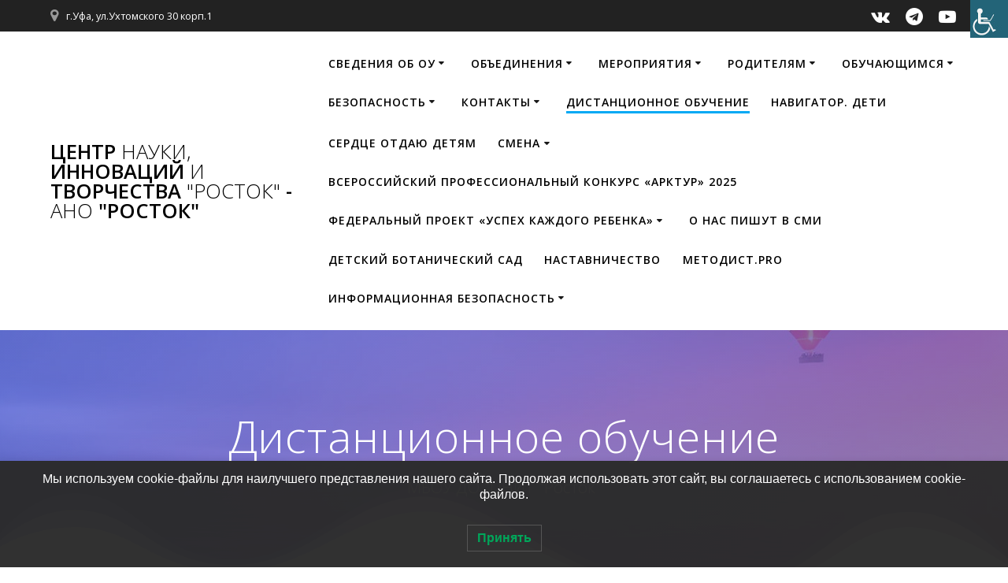

--- FILE ---
content_type: text/html; charset=UTF-8
request_url: https://demadebc.ru/%D0%B4%D0%B8%D1%81%D1%82%D0%B0%D0%BD%D1%86%D0%B8%D0%BE%D0%BD%D0%BD%D0%BE%D0%B5-%D0%BE%D0%B1%D1%80%D0%B0%D0%B7%D0%BE%D0%B2%D0%B0%D0%BD%D0%B8%D0%B5/
body_size: 100630
content:
<!DOCTYPE html>
<html lang="ru-RU">
<head>
    <meta charset="UTF-8">
    <meta name="viewport" content="width=device-width, initial-scale=1">
    <link rel="profile" href="http://gmpg.org/xfn/11">

	    <script>
        (function(exports, d) {
            var _isReady = false,
                _event,
                _fns = [];

            function onReady(event) {
                d.removeEventListener("DOMContentLoaded", onReady);
                _isReady = true;
                _event = event;
                _fns.forEach(function(_fn) {
                    var fn = _fn[0],
                        context = _fn[1];
                    fn.call(context || exports, window.jQuery);
                });
            }

            function onReadyIe(event) {
                if (d.readyState === "complete") {
                    d.detachEvent("onreadystatechange", onReadyIe);
                    _isReady = true;
                    _event = event;
                    _fns.forEach(function(_fn) {
                        var fn = _fn[0],
                            context = _fn[1];
                        fn.call(context || exports, event);
                    });
                }
            }

            d.addEventListener && d.addEventListener("DOMContentLoaded", onReady) ||
                d.attachEvent && d.attachEvent("onreadystatechange", onReadyIe);

            function domReady(fn, context) {
                if (_isReady) {
                    fn.call(context, _event);
                }

                _fns.push([fn, context]);
            }

            exports.mesmerizeDomReady = domReady;
        })(window, document);
    </script>
<title>Дистанционное обучение &#8212; ЦЕНТР НАУКИ, ИННОВАЦИЙ И ТВОРЧЕСТВА &quot;РОСТОК&quot; &#8212; АНО &quot;РОСТОК&quot;</title>
<meta name='robots' content='max-image-preview:large' />
<link rel='dns-prefetch' href='//maxcdn.bootstrapcdn.com' />
<link rel='dns-prefetch' href='//fonts.googleapis.com' />
<link rel='dns-prefetch' href='//s.w.org' />
<link rel="alternate" type="application/rss+xml" title="ЦЕНТР НАУКИ, ИННОВАЦИЙ И ТВОРЧЕСТВА &quot;РОСТОК&quot; - АНО &quot;РОСТОК&quot; &raquo; Лента" href="https://demadebc.ru/feed/" />
<link rel="alternate" type="application/rss+xml" title="ЦЕНТР НАУКИ, ИННОВАЦИЙ И ТВОРЧЕСТВА &quot;РОСТОК&quot; - АНО &quot;РОСТОК&quot; &raquo; Лента комментариев" href="https://demadebc.ru/comments/feed/" />
<script type="text/javascript">
window._wpemojiSettings = {"baseUrl":"https:\/\/s.w.org\/images\/core\/emoji\/14.0.0\/72x72\/","ext":".png","svgUrl":"https:\/\/s.w.org\/images\/core\/emoji\/14.0.0\/svg\/","svgExt":".svg","source":{"concatemoji":"https:\/\/demadebc.ru\/wp-includes\/js\/wp-emoji-release.min.js?ver=6.0.11"}};
/*! This file is auto-generated */
!function(e,a,t){var n,r,o,i=a.createElement("canvas"),p=i.getContext&&i.getContext("2d");function s(e,t){var a=String.fromCharCode,e=(p.clearRect(0,0,i.width,i.height),p.fillText(a.apply(this,e),0,0),i.toDataURL());return p.clearRect(0,0,i.width,i.height),p.fillText(a.apply(this,t),0,0),e===i.toDataURL()}function c(e){var t=a.createElement("script");t.src=e,t.defer=t.type="text/javascript",a.getElementsByTagName("head")[0].appendChild(t)}for(o=Array("flag","emoji"),t.supports={everything:!0,everythingExceptFlag:!0},r=0;r<o.length;r++)t.supports[o[r]]=function(e){if(!p||!p.fillText)return!1;switch(p.textBaseline="top",p.font="600 32px Arial",e){case"flag":return s([127987,65039,8205,9895,65039],[127987,65039,8203,9895,65039])?!1:!s([55356,56826,55356,56819],[55356,56826,8203,55356,56819])&&!s([55356,57332,56128,56423,56128,56418,56128,56421,56128,56430,56128,56423,56128,56447],[55356,57332,8203,56128,56423,8203,56128,56418,8203,56128,56421,8203,56128,56430,8203,56128,56423,8203,56128,56447]);case"emoji":return!s([129777,127995,8205,129778,127999],[129777,127995,8203,129778,127999])}return!1}(o[r]),t.supports.everything=t.supports.everything&&t.supports[o[r]],"flag"!==o[r]&&(t.supports.everythingExceptFlag=t.supports.everythingExceptFlag&&t.supports[o[r]]);t.supports.everythingExceptFlag=t.supports.everythingExceptFlag&&!t.supports.flag,t.DOMReady=!1,t.readyCallback=function(){t.DOMReady=!0},t.supports.everything||(n=function(){t.readyCallback()},a.addEventListener?(a.addEventListener("DOMContentLoaded",n,!1),e.addEventListener("load",n,!1)):(e.attachEvent("onload",n),a.attachEvent("onreadystatechange",function(){"complete"===a.readyState&&t.readyCallback()})),(e=t.source||{}).concatemoji?c(e.concatemoji):e.wpemoji&&e.twemoji&&(c(e.twemoji),c(e.wpemoji)))}(window,document,window._wpemojiSettings);
</script>
<style type="text/css">
img.wp-smiley,
img.emoji {
	display: inline !important;
	border: none !important;
	box-shadow: none !important;
	height: 1em !important;
	width: 1em !important;
	margin: 0 0.07em !important;
	vertical-align: -0.1em !important;
	background: none !important;
	padding: 0 !important;
}
</style>
	<link rel='stylesheet' id='login-with-ajax-css'  href='https://demadebc.ru/wp-content/plugins/login-with-ajax/widget/widget.css?ver=3.1.7' type='text/css' media='all' />
<link rel='stylesheet' id='wp-block-library-css'  href='https://demadebc.ru/wp-includes/css/dist/block-library/style.min.css?ver=6.0.11' type='text/css' media='all' />
<style id='global-styles-inline-css' type='text/css'>
body{--wp--preset--color--black: #000000;--wp--preset--color--cyan-bluish-gray: #abb8c3;--wp--preset--color--white: #ffffff;--wp--preset--color--pale-pink: #f78da7;--wp--preset--color--vivid-red: #cf2e2e;--wp--preset--color--luminous-vivid-orange: #ff6900;--wp--preset--color--luminous-vivid-amber: #fcb900;--wp--preset--color--light-green-cyan: #7bdcb5;--wp--preset--color--vivid-green-cyan: #00d084;--wp--preset--color--pale-cyan-blue: #8ed1fc;--wp--preset--color--vivid-cyan-blue: #0693e3;--wp--preset--color--vivid-purple: #9b51e0;--wp--preset--gradient--vivid-cyan-blue-to-vivid-purple: linear-gradient(135deg,rgba(6,147,227,1) 0%,rgb(155,81,224) 100%);--wp--preset--gradient--light-green-cyan-to-vivid-green-cyan: linear-gradient(135deg,rgb(122,220,180) 0%,rgb(0,208,130) 100%);--wp--preset--gradient--luminous-vivid-amber-to-luminous-vivid-orange: linear-gradient(135deg,rgba(252,185,0,1) 0%,rgba(255,105,0,1) 100%);--wp--preset--gradient--luminous-vivid-orange-to-vivid-red: linear-gradient(135deg,rgba(255,105,0,1) 0%,rgb(207,46,46) 100%);--wp--preset--gradient--very-light-gray-to-cyan-bluish-gray: linear-gradient(135deg,rgb(238,238,238) 0%,rgb(169,184,195) 100%);--wp--preset--gradient--cool-to-warm-spectrum: linear-gradient(135deg,rgb(74,234,220) 0%,rgb(151,120,209) 20%,rgb(207,42,186) 40%,rgb(238,44,130) 60%,rgb(251,105,98) 80%,rgb(254,248,76) 100%);--wp--preset--gradient--blush-light-purple: linear-gradient(135deg,rgb(255,206,236) 0%,rgb(152,150,240) 100%);--wp--preset--gradient--blush-bordeaux: linear-gradient(135deg,rgb(254,205,165) 0%,rgb(254,45,45) 50%,rgb(107,0,62) 100%);--wp--preset--gradient--luminous-dusk: linear-gradient(135deg,rgb(255,203,112) 0%,rgb(199,81,192) 50%,rgb(65,88,208) 100%);--wp--preset--gradient--pale-ocean: linear-gradient(135deg,rgb(255,245,203) 0%,rgb(182,227,212) 50%,rgb(51,167,181) 100%);--wp--preset--gradient--electric-grass: linear-gradient(135deg,rgb(202,248,128) 0%,rgb(113,206,126) 100%);--wp--preset--gradient--midnight: linear-gradient(135deg,rgb(2,3,129) 0%,rgb(40,116,252) 100%);--wp--preset--duotone--dark-grayscale: url('#wp-duotone-dark-grayscale');--wp--preset--duotone--grayscale: url('#wp-duotone-grayscale');--wp--preset--duotone--purple-yellow: url('#wp-duotone-purple-yellow');--wp--preset--duotone--blue-red: url('#wp-duotone-blue-red');--wp--preset--duotone--midnight: url('#wp-duotone-midnight');--wp--preset--duotone--magenta-yellow: url('#wp-duotone-magenta-yellow');--wp--preset--duotone--purple-green: url('#wp-duotone-purple-green');--wp--preset--duotone--blue-orange: url('#wp-duotone-blue-orange');--wp--preset--font-size--small: 13px;--wp--preset--font-size--medium: 20px;--wp--preset--font-size--large: 36px;--wp--preset--font-size--x-large: 42px;}.has-black-color{color: var(--wp--preset--color--black) !important;}.has-cyan-bluish-gray-color{color: var(--wp--preset--color--cyan-bluish-gray) !important;}.has-white-color{color: var(--wp--preset--color--white) !important;}.has-pale-pink-color{color: var(--wp--preset--color--pale-pink) !important;}.has-vivid-red-color{color: var(--wp--preset--color--vivid-red) !important;}.has-luminous-vivid-orange-color{color: var(--wp--preset--color--luminous-vivid-orange) !important;}.has-luminous-vivid-amber-color{color: var(--wp--preset--color--luminous-vivid-amber) !important;}.has-light-green-cyan-color{color: var(--wp--preset--color--light-green-cyan) !important;}.has-vivid-green-cyan-color{color: var(--wp--preset--color--vivid-green-cyan) !important;}.has-pale-cyan-blue-color{color: var(--wp--preset--color--pale-cyan-blue) !important;}.has-vivid-cyan-blue-color{color: var(--wp--preset--color--vivid-cyan-blue) !important;}.has-vivid-purple-color{color: var(--wp--preset--color--vivid-purple) !important;}.has-black-background-color{background-color: var(--wp--preset--color--black) !important;}.has-cyan-bluish-gray-background-color{background-color: var(--wp--preset--color--cyan-bluish-gray) !important;}.has-white-background-color{background-color: var(--wp--preset--color--white) !important;}.has-pale-pink-background-color{background-color: var(--wp--preset--color--pale-pink) !important;}.has-vivid-red-background-color{background-color: var(--wp--preset--color--vivid-red) !important;}.has-luminous-vivid-orange-background-color{background-color: var(--wp--preset--color--luminous-vivid-orange) !important;}.has-luminous-vivid-amber-background-color{background-color: var(--wp--preset--color--luminous-vivid-amber) !important;}.has-light-green-cyan-background-color{background-color: var(--wp--preset--color--light-green-cyan) !important;}.has-vivid-green-cyan-background-color{background-color: var(--wp--preset--color--vivid-green-cyan) !important;}.has-pale-cyan-blue-background-color{background-color: var(--wp--preset--color--pale-cyan-blue) !important;}.has-vivid-cyan-blue-background-color{background-color: var(--wp--preset--color--vivid-cyan-blue) !important;}.has-vivid-purple-background-color{background-color: var(--wp--preset--color--vivid-purple) !important;}.has-black-border-color{border-color: var(--wp--preset--color--black) !important;}.has-cyan-bluish-gray-border-color{border-color: var(--wp--preset--color--cyan-bluish-gray) !important;}.has-white-border-color{border-color: var(--wp--preset--color--white) !important;}.has-pale-pink-border-color{border-color: var(--wp--preset--color--pale-pink) !important;}.has-vivid-red-border-color{border-color: var(--wp--preset--color--vivid-red) !important;}.has-luminous-vivid-orange-border-color{border-color: var(--wp--preset--color--luminous-vivid-orange) !important;}.has-luminous-vivid-amber-border-color{border-color: var(--wp--preset--color--luminous-vivid-amber) !important;}.has-light-green-cyan-border-color{border-color: var(--wp--preset--color--light-green-cyan) !important;}.has-vivid-green-cyan-border-color{border-color: var(--wp--preset--color--vivid-green-cyan) !important;}.has-pale-cyan-blue-border-color{border-color: var(--wp--preset--color--pale-cyan-blue) !important;}.has-vivid-cyan-blue-border-color{border-color: var(--wp--preset--color--vivid-cyan-blue) !important;}.has-vivid-purple-border-color{border-color: var(--wp--preset--color--vivid-purple) !important;}.has-vivid-cyan-blue-to-vivid-purple-gradient-background{background: var(--wp--preset--gradient--vivid-cyan-blue-to-vivid-purple) !important;}.has-light-green-cyan-to-vivid-green-cyan-gradient-background{background: var(--wp--preset--gradient--light-green-cyan-to-vivid-green-cyan) !important;}.has-luminous-vivid-amber-to-luminous-vivid-orange-gradient-background{background: var(--wp--preset--gradient--luminous-vivid-amber-to-luminous-vivid-orange) !important;}.has-luminous-vivid-orange-to-vivid-red-gradient-background{background: var(--wp--preset--gradient--luminous-vivid-orange-to-vivid-red) !important;}.has-very-light-gray-to-cyan-bluish-gray-gradient-background{background: var(--wp--preset--gradient--very-light-gray-to-cyan-bluish-gray) !important;}.has-cool-to-warm-spectrum-gradient-background{background: var(--wp--preset--gradient--cool-to-warm-spectrum) !important;}.has-blush-light-purple-gradient-background{background: var(--wp--preset--gradient--blush-light-purple) !important;}.has-blush-bordeaux-gradient-background{background: var(--wp--preset--gradient--blush-bordeaux) !important;}.has-luminous-dusk-gradient-background{background: var(--wp--preset--gradient--luminous-dusk) !important;}.has-pale-ocean-gradient-background{background: var(--wp--preset--gradient--pale-ocean) !important;}.has-electric-grass-gradient-background{background: var(--wp--preset--gradient--electric-grass) !important;}.has-midnight-gradient-background{background: var(--wp--preset--gradient--midnight) !important;}.has-small-font-size{font-size: var(--wp--preset--font-size--small) !important;}.has-medium-font-size{font-size: var(--wp--preset--font-size--medium) !important;}.has-large-font-size{font-size: var(--wp--preset--font-size--large) !important;}.has-x-large-font-size{font-size: var(--wp--preset--font-size--x-large) !important;}
</style>
<link rel='stylesheet' id='contact-form-7-css'  href='https://demadebc.ru/wp-content/plugins/contact-form-7/includes/css/styles.css?ver=5.1' type='text/css' media='all' />
<link rel='stylesheet' id='eff_style-css'  href='https://demadebc.ru/wp-content/plugins/easy-facebook-feed/includes/../css/eff_style.css?8&#038;ver=6.0.11' type='text/css' media='all' />
<link rel='stylesheet' id='vi-style-css'  href='https://demadebc.ru/wp-content/plugins/for-the-visually-impaired/css/styles.css?ver=6.0.11' type='text/css' media='all' />
<style id='vi-style-inline-css' type='text/css'>

		.vi-on-img-button{
  background: url(https://demadebc.ru/wp-content/plugins/for-the-visually-impaired/img/icon_.png) 100% 100% no-repeat;
  background-size: contain;
    display: inline-block;
    vertical-align: middle;
    height: px;
    width: px;
    text-decoration: none;
    outline: 0;
		}
#bt_widget-vi-on a {
	text-align: center;
	cursor: pointer;
	background: #dd3333;
	box-shadow: 0 -3px 0 rgba(0, 0, 0, 0.1) inset;
	border: 0 none;
	border-radius: 6px;
	overflow: hidden;
    font-size: 15px;
    padding: 13px 18px 16px;
	text-decoration: none;
	display: inline-block;
	font-family: arial;
    font-weight: 700;
	line-height: 100%;
	text-shadow: 1px 1px 0 rgba(0, 0, 0, 0.12);
	margin-top: -3px;
    color: #ffffff;
    border-radius: 10px;
    vertical-align:middle;

}


#bt_widget-vi-on a:hover {
	-o-box-shadow: 0 -1px 0 rgba(0, 0, 0, 0.14) inset;
	-moz-box-shadow: 0 -1px 0 rgba(0, 0, 0, 0.14) inset;
	-webkit-box-shadow: 0 -1px 0 rgba(0, 0, 0, 0.14) inset;
	box-shadow: 0 -1px 0 rgba(0, 0, 0, 0.14) inset;
	text-decoration: underline;	
}

#bt_widget-vi-on .vi_widget_img {
    vertical-align:middle;
}
#bt_widget-vi-on  {
	    position: relative;
    top: 0;
    left: 0;
    color: #000000;
    font-size: 18px;
    letter-spacing: 0;
    text-align: center;
}
.vi-close{
	vertical-align: middle;
	text-align: center;
	display: flex;
	justify-content: center;
	align-items: center;
	font-size: 16px;
	text-decoration: none;
	font-weight: bold;
	vertical-align: middle;
	word-break: break-all;
    word-wrap: break-word;

}
.bt_widget-vi{
	vertical-align: middle;
	text-align: center;
	
}
		
		
</style>
<link rel='stylesheet' id='sb_instagram_styles-css'  href='https://demadebc.ru/wp-content/plugins/instagram-feed/css/sb-instagram.min.css?ver=1.10.2' type='text/css' media='all' />
<link rel='stylesheet' id='sb-font-awesome-css'  href='https://maxcdn.bootstrapcdn.com/font-awesome/4.7.0/css/font-awesome.min.css' type='text/css' media='all' />
<link rel='stylesheet' id='wpah-front-styles-css'  href='https://demadebc.ru/wp-content/plugins/wp-accessibility-helper/assets/css/wp-accessibility-helper.min.css?ver=0.5.9.4' type='text/css' media='all' />
<link rel='stylesheet' id='wp-pagenavi-css'  href='https://demadebc.ru/wp-content/plugins/wp-pagenavi/pagenavi-css.css?ver=2.70' type='text/css' media='all' />
<link rel='stylesheet' id='lwpcng-main-css'  href='https://demadebc.ru/wp-content/plugins/luckywp-cookie-notice-gdpr/front/assets/main.min.css?ver=1.2.1' type='text/css' media='all' />
<link rel='stylesheet' id='mesmerize-parent-css'  href='https://demadebc.ru/wp-content/themes/mesmerize/style.min.css?ver=6.0.11' type='text/css' media='all' />
<link rel='stylesheet' id='mesmerize-style-css'  href='https://demadebc.ru/wp-content/themes/highlight/style.min.css?ver=1.0.15' type='text/css' media='all' />
<style id='mesmerize-style-inline-css' type='text/css'>
img.logo.dark, img.custom-logo{width:auto;max-height:70px !important;}
/** cached kirki style */@media screen and (min-width: 768px){.header{background-position:center center;}}.header-homepage:not(.header-slide).color-overlay:before{background:#000000;}.header-homepage:not(.header-slide) .background-overlay,.header-homepage:not(.header-slide).color-overlay::before{opacity:0.7;}.header-homepage-arrow{font-size:calc( 50px * 0.84 );bottom:20px;background:rgba(255,255,255,0);}.header-homepage-arrow > i.fa{width:50px;height:50px;}.header-homepage-arrow > i{color:#ffffff;}.mesmerize-front-page .header-separator .svg-white-bg{fill:#ffffff!important;}.mesmerize-front-page .header-separator path.svg-accent{stroke:#FF9800!important;}.mesmerize-front-page .header-separator svg{height:154px!important;}body .header .svg-white-bg{fill:#ffffff!important;}.header-separator svg{height:140px!important;}.header-homepage .header-description-row{padding-top:20%;padding-bottom:20%;}.inner-header-description{padding-top:8%;padding-bottom:8%;}.mesmerize-front-page .navigation-bar.bordered{border-bottom-color:rgba(255, 255, 255, 1);border-bottom-width:1px;border-bottom-style:solid;}@media screen and (max-width:767px){.header-homepage .header-description-row{padding-top:15%;padding-bottom:15%;}}@media only screen and (min-width: 768px){.header-content .align-holder{width:80%!important;}.inner-header-description{text-align:center!important;}}
</style>
<link rel='stylesheet' id='mesmerize-style-bundle-css'  href='https://demadebc.ru/wp-content/themes/mesmerize/assets/css/theme.bundle.min.css?ver=1.0.15' type='text/css' media='all' />
<link rel='stylesheet' id='mesmerize-fonts-css'   data-href='https://fonts.googleapis.com/css?family=Open+Sans%3A300%2C400%2C600%2C700%7CMuli%3A300%2C300italic%2C400%2C400italic%2C600%2C600italic%2C700%2C700italic%2C900%2C900italic%7CPlayfair+Display%3A400%2C400italic%2C700%2C700italic&#038;subset=latin%2Clatin-ext' type='text/css' media='all' />
<link rel='stylesheet' id='simple-pagination-css-css'  href='https://demadebc.ru/wp-content/plugins/simple-pagination/css/default.css?ver=2.1.7' type='text/css' media='screen' />
<script type='text/javascript' src='https://demadebc.ru/wp-includes/js/jquery/jquery.js?ver=3.6.0' id='jquery-core-js'></script>
<script type='text/javascript' id='jquery-core-js-after'>
    
        (function () {
            function setHeaderTopSpacing() {

                setTimeout(function() {
                  var headerTop = document.querySelector('.header-top');
                  var headers = document.querySelectorAll('.header-wrapper .header,.header-wrapper .header-homepage');

                  for (var i = 0; i < headers.length; i++) {
                      var item = headers[i];
                      item.style.paddingTop = headerTop.getBoundingClientRect().height + "px";
                  }

                    var languageSwitcher = document.querySelector('.mesmerize-language-switcher');

                    if(languageSwitcher){
                        languageSwitcher.style.top = "calc( " +  headerTop.getBoundingClientRect().height + "px + 1rem)" ;
                    }
                    
                }, 100);

             
            }

            window.addEventListener('resize', setHeaderTopSpacing);
            window.mesmerizeSetHeaderTopSpacing = setHeaderTopSpacing
            mesmerizeDomReady(setHeaderTopSpacing);
        })();
    
    
</script>
<script type='text/javascript' src='https://demadebc.ru/wp-includes/js/jquery/jquery-migrate.min.js?ver=3.3.2' id='jquery-migrate-js'></script>
<script type='text/javascript' id='login-with-ajax-js-extra'>
/* <![CDATA[ */
var LWA = {"ajaxurl":"https:\/\/demadebc.ru\/wp-admin\/admin-ajax.php"};
/* ]]> */
</script>
<script type='text/javascript' src='https://demadebc.ru/wp-content/plugins/login-with-ajax/widget/login-with-ajax.js?ver=3.1.7' id='login-with-ajax-js'></script>
<script type='text/javascript' src='https://demadebc.ru/wp-content/plugins/for-the-visually-impaired/js/js.cookie.js?ver=2.1.0' id='vi_cookie-js'></script>
<script type='text/javascript' id='add_vi_script-js-extra'>
/* <![CDATA[ */
var js_vi_script = {"txt_size":"14","sxema":"1","image":"1","font":"1","kerning":"","line":"","allbackgrnd":"","reload_page":"","auto_p_on":"","scrool_panel":"","btxt":"\u0412\u0435\u0440\u0441\u0438\u044f \u0434\u043b\u044f \u0441\u043b\u0430\u0431\u043e\u0432\u0438\u0434\u044f\u0449\u0438\u0445","btxt2":"\u0412\u0435\u0440\u043d\u0443\u0442\u044c\u0441\u044f \u0432 \u043e\u0431\u044b\u0447\u043d\u044b\u0439 \u0440\u0435\u0436\u0438\u043c","btxtcolor":"#ffffff","bcolor":"#dd3333","img_close2":"<img src=\"https:\/\/demadebc.ru\/wp-content\/plugins\/for-the-visually-impaired\/img\/icon_58x.png\" class=\"vi_widget_img\">","razmer_images":"","fs_title1":"\u041c\u0430\u043b\u0435\u043d\u044c\u043a\u0438\u0439 \u0440\u0430\u0437\u043c\u0435\u0440 \u0448\u0440\u0438\u0444\u0442\u0430","fs_title2":"\u0423\u043c\u0435\u043d\u044c\u0448\u0435\u043d\u043d\u044b\u0439 \u0440\u0430\u0437\u043c\u0435\u0440 \u0448\u0440\u0438\u0444\u0442\u0430","fs_title3":"\u041d\u043e\u0440\u043c\u0430\u043b\u044c\u043d\u044b\u0439 \u0440\u0430\u0437\u043c\u0435\u0440 \u0448\u0440\u0438\u0444\u0442\u0430","fs_title4":"\u0423\u0432\u0435\u043b\u0438\u0447\u0435\u043d\u043d\u044b\u0439 \u0440\u0430\u0437\u043c\u0435\u0440 \u0448\u0440\u0438\u0444\u0442\u0430","fs_title5":"\u0411\u043e\u043b\u044c\u0448\u043e\u0439 \u0440\u0430\u0437\u043c\u0435\u0440 \u0448\u0440\u0438\u0444\u0442\u0430","sxem_title":"\u0426","sxem_title1":"\u0426\u0432\u0435\u0442\u043e\u0432\u0430\u044f \u0441\u0445\u0435\u043c\u0430: \u0427\u0435\u0440\u043d\u044b\u043c \u043f\u043e \u0431\u0435\u043b\u043e\u043c\u0443","sxem_title2":"\u0426\u0432\u0435\u0442\u043e\u0432\u0430\u044f \u0441\u0445\u0435\u043c\u0430: \u0411\u0435\u043b\u044b\u043c \u043f\u043e \u0447\u0435\u0440\u043d\u043e\u043c\u0443","sxem_title3":"\u0426\u0432\u0435\u0442\u043e\u0432\u0430\u044f \u0441\u0445\u0435\u043c\u0430: \u0422\u0435\u043c\u043d\u043e-\u0441\u0438\u043d\u0438\u043c \u043f\u043e \u0433\u043e\u043b\u0443\u0431\u043e\u043c\u0443","sxem_title4":"\u0426\u0432\u0435\u0442\u043e\u0432\u0430\u044f \u0441\u0445\u0435\u043c\u0430: \u041a\u043e\u0440\u0438\u0447\u043d\u0435\u0432\u044b\u043c \u043f\u043e \u0431\u0435\u0436\u0435\u0432\u043e\u043c\u0443","sxem_title5":"\u0426\u0432\u0435\u0442\u043e\u0432\u0430\u044f \u0441\u0445\u0435\u043c\u0430: \u0417\u0435\u043b\u0435\u043d\u044b\u043c \u043f\u043e \u0442\u0435\u043c\u043d\u043e-\u043a\u043e\u0440\u0438\u0447\u043d\u0435\u0432\u043e\u043c\u0443","img_title_on":"\u0412\u043a\u043b\u044e\u0447\u0438\u0442\u044c \u0438\u0437\u043e\u0431\u0440\u0430\u0436\u0435\u043d\u0438\u044f","img_title_gs":"\u0427\u0435\u0440\u043d\u043e-\u0431\u0435\u043b\u044b\u0435 \u0438\u0437\u043e\u0431\u0440\u0430\u0436\u0435\u043d\u0438\u044f","img_title_off":"\u041e\u0442\u043a\u043b\u044e\u0447\u0438\u0442\u044c \u0438\u0437\u043e\u0431\u0440\u0430\u0436\u0435\u043d\u0438\u044f","setting_title":"\u041d\u0430\u0441\u0442\u0440\u043e\u0439\u043a\u0438","close_title":"\u0412\u0435\u0440\u043d\u0443\u0442\u044c\u0441\u044f \u0432 \u043e\u0431\u044b\u0447\u043d\u044b\u0439 \u0440\u0435\u0436\u0438\u043c","settings_title":"\u041d\u0430\u0441\u0442\u0440\u043e\u0439\u043a\u0438 \u0448\u0440\u0438\u0444\u0442\u0430","setfont_title":"\u0412\u044b\u0431\u0435\u0440\u0438\u0442\u0435 \u0448\u0440\u0438\u0444\u0442","setsplet":"\u0418\u043d\u0442\u0435\u0440\u0432\u0430\u043b \u043c\u0435\u0436\u0434\u0443 \u0431\u0443\u043a\u0432\u0430\u043c\u0438","setspline":"\u0418\u043d\u0442\u0435\u0440\u0432\u0430\u043b \u043c\u0435\u0436\u0434\u0443 \u0441\u0442\u0440\u043e\u043a\u0430\u043c\u0438","standart":"\u0421\u0442\u0430\u043d\u0434\u0430\u0440\u0442\u043d\u044b\u0439","average":"\u0421\u0440\u0435\u0434\u043d\u0438\u0439","big":"\u0411\u043e\u043b\u044c\u0448\u043e\u0439","sel_sxem":"\u0412\u044b\u0431\u043e\u0440 \u0446\u0432\u0435\u0442\u043e\u0432\u043e\u0439 \u0441\u0445\u0435\u043c\u044b","closepanel":"\u0417\u0430\u043a\u0440\u044b\u0442\u044c \u043f\u0430\u043d\u0435\u043b\u044c","defsetpanel":"\u0412\u0435\u0440\u043d\u0443\u0442\u044c \u0441\u0442\u0430\u043d\u0434\u0430\u0440\u0442\u043d\u044b\u0435 \u043d\u0430\u0441\u0442\u0440\u043e\u0439\u043a\u0438","noimgdescr":"\u043d\u0435\u0442 \u043e\u043f\u0438\u0441\u0430\u043d\u0438\u044f \u043a \u0438\u0437\u043e\u0431\u0440\u0430\u0436\u0435\u043d\u0438\u044e","picture":"\u0418\u0437\u043e\u0431\u0440\u0430\u0436\u0435\u043d\u0438\u0435"};
/* ]]> */
</script>
<script type='text/javascript' src='https://demadebc.ru/wp-content/plugins/for-the-visually-impaired/js/js.for.the.visually.impaired.js?ver=0.53' id='add_vi_script-js'></script>
<script type='text/javascript' id='sfpp-fb-root-js-extra'>
/* <![CDATA[ */
var sfpp_script_vars = {"language":"ru_RU","appId":"297186066963865"};
/* ]]> */
</script>
<script type='text/javascript' async="async" src='https://demadebc.ru/wp-content/plugins/simple-facebook-twitter-widget/js/simple-facebook-page-root.js?ver=1.5.0' id='sfpp-fb-root-js'></script>
<script type='text/javascript' src='https://demadebc.ru/wp-content/plugins/luckywp-cookie-notice-gdpr/front/assets/main.min.js?ver=1.2.1' id='lwpcng-main-js'></script>
<link rel="https://api.w.org/" href="https://demadebc.ru/wp-json/" /><link rel="alternate" type="application/json" href="https://demadebc.ru/wp-json/wp/v2/pages/3623" /><link rel="EditURI" type="application/rsd+xml" title="RSD" href="https://demadebc.ru/xmlrpc.php?rsd" />
<link rel="wlwmanifest" type="application/wlwmanifest+xml" href="https://demadebc.ru/wp-includes/wlwmanifest.xml" /> 
<meta name="generator" content="WordPress 6.0.11" />
<link rel="canonical" href="https://demadebc.ru/%d0%b4%d0%b8%d1%81%d1%82%d0%b0%d0%bd%d1%86%d0%b8%d0%be%d0%bd%d0%bd%d0%be%d0%b5-%d0%be%d0%b1%d1%80%d0%b0%d0%b7%d0%be%d0%b2%d0%b0%d0%bd%d0%b8%d0%b5/" />
<link rel='shortlink' href='https://demadebc.ru/?p=3623' />
<link rel="alternate" type="application/json+oembed" href="https://demadebc.ru/wp-json/oembed/1.0/embed?url=https%3A%2F%2Fdemadebc.ru%2F%25d0%25b4%25d0%25b8%25d1%2581%25d1%2582%25d0%25b0%25d0%25bd%25d1%2586%25d0%25b8%25d0%25be%25d0%25bd%25d0%25bd%25d0%25be%25d0%25b5-%25d0%25be%25d0%25b1%25d1%2580%25d0%25b0%25d0%25b7%25d0%25be%25d0%25b2%25d0%25b0%25d0%25bd%25d0%25b8%25d0%25b5%2F" />
<link rel="alternate" type="text/xml+oembed" href="https://demadebc.ru/wp-json/oembed/1.0/embed?url=https%3A%2F%2Fdemadebc.ru%2F%25d0%25b4%25d0%25b8%25d1%2581%25d1%2582%25d0%25b0%25d0%25bd%25d1%2586%25d0%25b8%25d0%25be%25d0%25bd%25d0%25bd%25d0%25be%25d0%25b5-%25d0%25be%25d0%25b1%25d1%2580%25d0%25b0%25d0%25b7%25d0%25be%25d0%25b2%25d0%25b0%25d0%25bd%25d0%25b8%25d0%25b5%2F&#038;format=xml" />
<!-- <meta name="NextGEN" version="3.1.1" /> -->
        <style data-name="header-gradient-overlay">
            .header .background-overlay {
                background: linear-gradient(135deg , rgba(102,126,234, 0.8) 0%, rgba(118,75,162,0.8) 100%);
            }
        </style>
        <script type="text/javascript" data-name="async-styles">
        (function() {
            var links = document.querySelectorAll('link[data-href]');
            for (var i = 0; i < links.length; i++) {
                var item = links[i];
                item.href = item.getAttribute('data-href')
            }
        })();
    </script>
<link rel="icon" href="https://demadebc.ru/wp-content/uploads/2016/04/cropped-Jr9KR8Rm-Mg-32x32.jpg" sizes="32x32" />
<link rel="icon" href="https://demadebc.ru/wp-content/uploads/2016/04/cropped-Jr9KR8Rm-Mg-192x192.jpg" sizes="192x192" />
<link rel="apple-touch-icon" href="https://demadebc.ru/wp-content/uploads/2016/04/cropped-Jr9KR8Rm-Mg-180x180.jpg" />
<meta name="msapplication-TileImage" content="https://demadebc.ru/wp-content/uploads/2016/04/cropped-Jr9KR8Rm-Mg-270x270.jpg" />
    <style id="page-content-custom-styles">
            </style>
    <style id="wpforms-css-vars-root">
				:root {
					--wpforms-field-border-radius: 3px;
--wpforms-field-background-color: #ffffff;
--wpforms-field-border-color: rgba( 0, 0, 0, 0.25 );
--wpforms-field-text-color: rgba( 0, 0, 0, 0.7 );
--wpforms-label-color: rgba( 0, 0, 0, 0.85 );
--wpforms-label-sublabel-color: rgba( 0, 0, 0, 0.55 );
--wpforms-label-error-color: #d63637;
--wpforms-button-border-radius: 3px;
--wpforms-button-background-color: #066aab;
--wpforms-button-text-color: #ffffff;
--wpforms-field-size-input-height: 43px;
--wpforms-field-size-input-spacing: 15px;
--wpforms-field-size-font-size: 16px;
--wpforms-field-size-line-height: 19px;
--wpforms-field-size-padding-h: 14px;
--wpforms-field-size-checkbox-size: 16px;
--wpforms-field-size-sublabel-spacing: 5px;
--wpforms-field-size-icon-size: 1;
--wpforms-label-size-font-size: 16px;
--wpforms-label-size-line-height: 19px;
--wpforms-label-size-sublabel-font-size: 14px;
--wpforms-label-size-sublabel-line-height: 17px;
--wpforms-button-size-font-size: 17px;
--wpforms-button-size-height: 41px;
--wpforms-button-size-padding-h: 15px;
--wpforms-button-size-margin-top: 10px;

				}
			</style>    <style data-name="background-content-colors">
        .mesmerize-inner-page .page-content,
        .mesmerize-inner-page .content,
        .mesmerize-front-page.mesmerize-content-padding .page-content {
            background-color: #ffffff;
        }
    </style>
    </head>

<body class="page-template-default page page-id-3623 chrome osx wp-accessibility-helper wah_fstype_script accessibility-location-right mesmerize-inner-page">
    <style>
        .screen-reader-text[href="#page-content"]:focus {
            background-color: #f1f1f1;
            border-radius: 3px;
            box-shadow: 0 0 2px 2px rgba(0, 0, 0, 0.6);
            clip: auto !important;
            clip-path: none;
            color: #21759b;
           
        }
    </style>
    <a class="skip-link screen-reader-text" href="#page-content">Skip to content</a>
    
<div  id="page-top" class="header-top">
	        <div class="header-top-bar ">
            <div class="">
                <div class="header-top-bar-inner row middle-xs start-xs ">
                        <div class="header-top-bar-area  col-xs area-left">
                  <div class="top-bar-field" data-type="group"   data-dynamic-mod="true">
              <i class="fa fa-map-marker"></i>
              <span>г.Уфа, ул.Ухтомского 30 корп.1</span>
          </div>
              </div>
                            <div class="header-top-bar-area  col-xs-fit area-right">
            <div data-type="group"  data-dynamic-mod="true" class="top-bar-social-icons">
                      <a target="_blank"  class="social-icon" href="https://vk.com/demadebc">
                  <i class="fa fa-vk"></i>
              </a>
                            <a target="_blank"  class="social-icon" href="https://t.me/cnitrostok">
                  <i class="fa fa-telegram"></i>
              </a>
                            <a target="_blank"  class="social-icon" href="https://www.youtube.com/channel/UC8VMLUQOs2CwjPyj0S0Q3lQ">
                  <i class="fa fa-youtube-play"></i>
              </a>
              
    </div>

        </div>
                    </div>
            </div>
        </div>
        	<div class="navigation-bar coloured-nav"  data-sticky='0'  data-sticky-mobile='1'  data-sticky-to='top' >
    <div class="navigation-wrapper ">
    	<div class="row basis-auto">
	        <div class="logo_col col-xs col-sm-fit">
	            <a class="text-logo" data-type="group"  data-dynamic-mod="true" href="https://demadebc.ru/">ЦЕНТР<span style="font-weight: 300;" class="span12"> НАУКИ,</span> ИННОВАЦИЙ<span style="font-weight: 300;" class="span12"> И</span> ТВОРЧЕСТВА<span style="font-weight: 300;" class="span12"> &quot;РОСТОК&quot;</span> -<span style="font-weight: 300;" class="span12"> АНО</span> &quot;РОСТОК&quot;</a>	        </div>
	        <div class="main_menu_col col-xs">
	            <div id="mainmenu_container" class="row"><ul id="main_menu" class="active-line-bottom main-menu dropdown-menu"><li id="menu-item-2992" class="menu-item menu-item-type-custom menu-item-object-custom menu-item-has-children menu-item-2992"><a href="#">Сведения об ОУ</a>
<ul class="sub-menu">
	<li id="menu-item-123" class="menu-item menu-item-type-post_type menu-item-object-page menu-item-123"><a href="https://demadebc.ru/%d0%be%d1%84%d0%b8%d1%86%d0%b8%d0%b0%d0%bb%d1%8c%d0%bd%d0%b0%d1%8f-%d0%b8%d0%bd%d1%84%d0%be%d1%80%d0%bc%d0%b0%d1%86%d0%b8%d1%8f/">Основные сведения</a></li>
	<li id="menu-item-122" class="menu-item menu-item-type-post_type menu-item-object-page menu-item-122"><a href="https://demadebc.ru/%d0%bf%d0%b5%d0%b4%d0%b0%d0%b3%d0%be%d0%b3%d0%b8%d1%87%d0%b5%d1%81%d0%ba%d0%b8%d0%b9-%d0%ba%d0%be%d0%bb%d0%bb%d0%b5%d0%ba%d1%82%d0%b8%d0%b2/">Структура и органы управления образовательной организации</a></li>
	<li id="menu-item-713" class="menu-item menu-item-type-post_type menu-item-object-page menu-item-713"><a href="https://demadebc.ru/%d0%b4%d0%be%d0%ba%d1%83%d0%bc%d0%b5%d0%bd%d1%82%d1%8b/">Документы</a></li>
	<li id="menu-item-817" class="menu-item menu-item-type-post_type menu-item-object-page menu-item-has-children menu-item-817"><a href="https://demadebc.ru/%d0%be%d0%b1%d1%80%d0%b0%d0%b7%d0%be%d0%b2%d0%b0%d1%82%d0%b5%d0%bb%d1%8c%d0%bd%d1%8b%d0%b5-%d0%bf%d1%80%d0%be%d0%b3%d1%80%d0%b0%d0%bc%d0%bc%d1%8b/">Образование</a>
	<ul class="sub-menu">
		<li id="menu-item-6497" class="menu-item menu-item-type-post_type menu-item-object-page menu-item-6497"><a href="https://demadebc.ru/%d1%81%d0%b5%d1%82%d0%b5%d0%b2%d0%b0%d1%8f-%d1%84%d0%be%d1%80%d0%bc%d0%b0-%d1%80%d0%b5%d0%b0%d0%bb%d0%b8%d0%b7%d0%b0%d1%86%d0%b8%d0%b8-%d0%be%d0%b1%d1%80%d0%b0%d0%b7%d0%be%d0%b2%d0%b0%d1%82%d0%b5/">Сетевая форма реализации образовательных программ</a></li>
	</ul>
</li>
	<li id="menu-item-3000" class="menu-item menu-item-type-post_type menu-item-object-page menu-item-3000"><a href="https://demadebc.ru/%d0%be%d0%b1%d1%80%d0%b0%d0%b7%d0%be%d0%b2%d0%b0%d1%82%d0%b5%d0%bb%d1%8c%d0%bd%d1%8b%d0%b5-%d1%81%d1%82%d0%b0%d0%bd%d0%b4%d0%b0%d1%80%d1%82%d1%8b/">Образовательные стандарты</a></li>
	<li id="menu-item-821" class="menu-item menu-item-type-post_type menu-item-object-page menu-item-821"><a href="https://demadebc.ru/%d1%80%d1%83%d0%ba%d0%be%d0%b2%d0%be%d0%b4%d1%81%d1%82%d0%b2%d0%be-%d0%bf%d0%b5%d0%b4%d0%b0%d0%b3%d0%be%d0%b3%d0%b8%d1%87%d0%b5%d1%81%d0%ba%d0%b8%d0%b9-%d1%81%d0%be%d1%81%d1%82%d0%b0%d0%b2/">Руководство</a></li>
	<li id="menu-item-6206" class="menu-item menu-item-type-post_type menu-item-object-page menu-item-6206"><a href="https://demadebc.ru/%d0%bf%d0%b5%d0%b4%d0%b0%d0%b3%d0%be%d0%b3%d0%b8%d1%87%d0%b5%d1%81%d0%ba%d0%b8%d0%b9-%d1%81%d0%be%d1%81%d1%82%d0%b0%d0%b2/">Педагогический состав</a></li>
	<li id="menu-item-827" class="menu-item menu-item-type-post_type menu-item-object-page menu-item-827"><a href="https://demadebc.ru/%d1%81%d1%82%d0%b8%d0%bf%d0%b5%d0%bd%d0%b4%d0%b8%d0%b8-%d0%b8-%d0%b8%d0%bd%d1%8b%d0%b5-%d0%b2%d0%b8%d0%b4%d1%8b-%d0%bc%d0%b0%d1%82%d0%b5%d1%80%d0%b8%d0%b0%d0%bb%d1%8c%d0%bd%d0%be%d0%b9-%d0%bf%d0%be/">Стипендии и иные виды материальной поддержки</a></li>
	<li id="menu-item-750" class="menu-item menu-item-type-post_type menu-item-object-page menu-item-has-children menu-item-750"><a href="https://demadebc.ru/%d0%bc%d0%b0%d1%82%d0%b5%d1%80%d0%b8%d0%b0%d0%bb%d1%8c%d0%bd%d0%be-%d1%82%d0%b5%d1%85%d0%bd%d0%b8%d1%87%d0%b5%d1%81%d0%ba%d0%be%d0%b5-%d0%be%d0%b1%d0%b5%d1%81%d0%bf%d0%b5%d1%87%d0%b5%d0%bd%d0%b8%d0%b5/">Материально-техническое обеспечение</a>
	<ul class="sub-menu">
		<li id="menu-item-5331" class="menu-item menu-item-type-post_type menu-item-object-page menu-item-5331"><a href="https://demadebc.ru/%d0%b4%d0%be%d1%81%d1%82%d1%83%d0%bf%d0%bd%d0%b0%d1%8f-%d1%81%d1%80%d0%b5%d0%b4%d0%b0/">Доступная среда</a></li>
		<li id="menu-item-5032" class="menu-item menu-item-type-post_type menu-item-object-page menu-item-5032"><a href="https://demadebc.ru/%d0%be%d0%b1%d1%80%d0%b0%d0%b7%d0%be%d0%b2%d0%b0%d1%82%d0%b5%d0%bb%d1%8c%d0%bd%d1%8b%d0%b5-%d0%bf%d1%80%d0%be%d0%b3%d1%80%d0%b0%d0%bc%d0%bc%d1%8b/%d1%8d%d0%bb%d0%b5%d0%ba%d1%82%d1%80%d0%be%d0%bd%d0%bd%d1%8b%d0%b5-%d0%be%d0%b1%d1%80%d0%b0%d0%b7%d0%be%d0%b2%d0%b0%d1%82%d0%b5%d0%bb%d1%8c%d0%bd%d1%8b%d0%b5-%d1%80%d0%b5%d1%81%d1%83%d1%80%d1%81%d1%8b/">Электронные образовательные ресурсы</a></li>
	</ul>
</li>
	<li id="menu-item-3310" class="menu-item menu-item-type-post_type menu-item-object-page menu-item-3310"><a href="https://demadebc.ru/%d0%b0%d0%bd%d1%82%d0%b8%d0%ba%d0%be%d1%80%d1%80%d1%83%d0%bf%d1%86%d0%b8%d0%be%d0%bd%d0%bd%d0%b0%d1%8f-%d0%bf%d0%be%d0%bb%d0%b8%d1%82%d0%b8%d0%ba%d0%b0/">Антикоррупционная политика</a></li>
	<li id="menu-item-822" class="menu-item menu-item-type-post_type menu-item-object-page menu-item-822"><a href="https://demadebc.ru/%d0%bf%d0%bb%d0%b0%d1%82%d0%bd%d1%8b%d0%b5-%d1%83%d1%81%d0%bb%d1%83%d0%b3%d0%b8-2/">Платные образовательные услуги</a></li>
	<li id="menu-item-2176" class="menu-item menu-item-type-post_type menu-item-object-page menu-item-2176"><a href="https://demadebc.ru/%d1%84%d0%b8%d0%bd%d0%b0%d0%bd%d1%81%d0%be%d0%b2%d0%be-%d1%85%d0%be%d0%b7%d1%8f%d0%b9%d1%81%d1%82%d0%b2%d0%b5%d0%bd%d0%bd%d0%b0%d1%8f-%d0%b4%d0%b5%d1%8f%d1%82%d0%b5%d0%bb%d1%8c%d0%bd%d0%be%d1%81%d1%82/">Финансово-хозяйственная деятельность</a></li>
	<li id="menu-item-119" class="menu-item menu-item-type-post_type menu-item-object-page menu-item-119"><a href="https://demadebc.ru/%d0%b2%d0%b0%d0%ba%d0%b0%d0%bd%d1%81%d0%b8%d0%b8/">Вакантные места для приема</a></li>
	<li id="menu-item-6593" class="menu-item menu-item-type-post_type menu-item-object-page menu-item-6593"><a href="https://demadebc.ru/%d0%bc%d0%b5%d0%b6%d0%b4%d1%83%d0%bd%d0%b0%d1%80%d0%be%d0%b4%d0%bd%d0%be%d0%b5-%d1%81%d0%be%d1%82%d1%80%d1%83%d0%b4%d0%bd%d0%b8%d1%87%d0%b5%d1%81%d1%82%d0%b2%d0%be/">Международное сотрудничество</a></li>
	<li id="menu-item-6411" class="menu-item menu-item-type-post_type menu-item-object-page menu-item-6411"><a href="https://demadebc.ru/%d0%be%d1%80%d0%b3%d0%b0%d0%bd%d0%b8%d0%b7%d0%b0%d1%86%d0%b8%d1%8f-%d0%bf%d0%b8%d1%82%d0%b0%d0%bd%d0%b8%d1%8f-%d0%b2-%d0%be%d0%b1%d1%80%d0%b0%d0%b7%d0%be%d0%b2%d0%b0%d1%82%d0%b5%d0%bb%d1%8c%d0%bd/">Организация питания в образовательной организации</a></li>
	<li id="menu-item-120" class="menu-item menu-item-type-post_type menu-item-object-page menu-item-120"><a href="https://demadebc.ru/%d0%b4%d0%be%d1%81%d1%82%d0%b8%d0%b6%d0%b5%d0%bd%d0%b8%d1%8f/">Достижения</a></li>
	<li id="menu-item-2398" class="menu-item menu-item-type-post_type menu-item-object-page menu-item-2398"><a href="https://demadebc.ru/%d0%b8%d0%bd%d1%84%d0%be%d1%80%d0%bc%d0%b0%d1%86%d0%b8%d1%8f-%d0%bf%d0%be-%d1%81%d1%82%d0%b0%d1%82%d1%8c%d0%b5-349-5-%d1%82%d0%ba-%d1%80%d1%84/">Информация по статье 349.5 ТК РФ</a></li>
	<li id="menu-item-121" class="menu-item menu-item-type-post_type menu-item-object-page menu-item-121"><a href="https://demadebc.ru/%d0%b8%d1%81%d1%82%d0%be%d1%80%d0%b8%d1%87%d0%b5%d1%81%d0%ba%d0%b0%d1%8f-%d1%81%d0%bf%d1%80%d0%b0%d0%b2%d0%ba%d0%b0/">Историческая справка</a></li>
</ul>
</li>
<li id="menu-item-56" class="menu-item menu-item-type-post_type menu-item-object-page menu-item-has-children menu-item-56"><a href="https://demadebc.ru/%d0%be%d0%b1%d1%8a%d0%b5%d0%b4%d0%b8%d0%bd%d0%b5%d0%bd%d0%b8%d1%8f/">Объединения</a>
<ul class="sub-menu">
	<li id="menu-item-118" class="menu-item menu-item-type-post_type menu-item-object-page menu-item-118"><a href="https://demadebc.ru/%d1%8d%d0%ba%d0%be%d0%bb%d0%be%d0%b3%d0%be-%d0%b1%d0%b8%d0%be%d0%bb%d0%be%d0%b3%d0%b8%d1%87%d0%b5%d1%81%d0%ba%d0%b8%d0%b9-%d0%bf%d1%80%d0%be%d1%84%d0%b8%d0%bb%d1%8c/">Естественнонаучная направленность</a></li>
	<li id="menu-item-117" class="menu-item menu-item-type-post_type menu-item-object-page menu-item-117"><a href="https://demadebc.ru/%d0%b5%d1%81%d1%82%d0%b5%d1%81%d1%82%d0%b2%d0%b5%d0%bd%d0%bd%d0%be-%d0%bd%d0%b0%d1%83%d1%87%d0%bd%d1%8b%d0%b9-%d0%bf%d1%80%d0%be%d1%84%d0%b8%d0%bb%d1%8c/">Социально-гуманитарная направленность</a></li>
	<li id="menu-item-116" class="menu-item menu-item-type-post_type menu-item-object-page menu-item-116"><a href="https://demadebc.ru/%d1%85%d1%83%d0%b4%d0%be%d0%b6%d0%b5%d1%81%d1%82%d0%b2%d0%b5%d0%bd%d0%bd%d1%8b%d0%b9-%d0%bf%d1%80%d0%be%d1%84%d0%b8%d0%bb%d1%8c/">Техническая направленность</a></li>
	<li id="menu-item-1428" class="menu-item menu-item-type-post_type menu-item-object-page menu-item-1428"><a href="https://demadebc.ru/%d1%82%d1%83%d1%80%d0%b8%d1%81%d1%82%d1%81%d0%ba%d0%be-%d0%ba%d1%80%d0%b0%d0%b5%d0%b2%d0%b5%d0%b4%d1%87%d0%b5%d1%81%d0%ba%d0%b8%d0%b9-%d0%bf%d1%80%d0%be%d1%84%d0%b8%d0%bb%d1%8c/">Туристско-краеведческая направленность</a></li>
	<li id="menu-item-4062" class="menu-item menu-item-type-post_type menu-item-object-page menu-item-4062"><a href="https://demadebc.ru/%d1%85%d1%83%d0%b4%d0%be%d0%b6%d0%b5%d1%81%d1%82%d0%b2%d0%b5%d0%bd%d0%bd%d0%b0%d1%8f-%d0%bd%d0%b0%d0%bf%d1%80%d0%b0%d0%b2%d0%bb%d0%b5%d0%bd%d0%bd%d0%be%d1%81%d1%82%d1%8c/">Художественная направленность</a></li>
</ul>
</li>
<li id="menu-item-1775" class="menu-item menu-item-type-post_type menu-item-object-page menu-item-has-children menu-item-1775"><a href="https://demadebc.ru/%d0%ba%d0%be%d0%bd%d0%ba%d1%83%d1%80%d1%81%d1%8b/">Мероприятия</a>
<ul class="sub-menu">
	<li id="menu-item-4506" class="menu-item menu-item-type-post_type menu-item-object-page menu-item-4506"><a href="https://demadebc.ru/%d1%84%d0%b5%d1%81%d1%82%d0%b8%d0%b2%d0%b0%d0%bb%d1%8c-%d1%81%d0%bc%d0%b0%d1%80%d1%82-%d0%b8%d0%b4%d0%b5%d0%b9/">Фестиваль смарт-идей</a></li>
	<li id="menu-item-55" class="menu-item menu-item-type-post_type menu-item-object-page menu-item-55"><a href="https://demadebc.ru/%d0%b8%d1%81%d1%81%d0%bb%d0%b5%d0%b4%d0%be%d0%b2%d0%b0%d1%82%d0%b5%d0%bb%d1%8c%d1%81%d0%ba%d0%b8%d0%b5-%d0%bf%d1%80%d0%be%d0%b5%d0%ba%d1%82%d1%8b/">Исследовательские проекты</a></li>
	<li id="menu-item-3527" class="menu-item menu-item-type-post_type menu-item-object-page menu-item-3527"><a href="https://demadebc.ru/%d0%bc%d0%b5%d0%b6%d0%b4%d1%83%d0%bd%d0%b0%d1%80%d0%be%d0%b4%d0%bd%d0%b0%d1%8f-%d0%be%d0%bb%d0%b8%d0%bc%d0%bf%d0%b8%d0%b0%d0%b4%d0%b0/">Международная олимпиада</a></li>
	<li id="menu-item-6469" class="menu-item menu-item-type-post_type menu-item-object-page menu-item-6469"><a href="https://demadebc.ru/%d0%bc%d0%b5%d0%b6%d0%b4%d1%83%d0%bd%d0%b0%d1%80%d0%be%d0%b4%d0%bd%d0%b0%d1%8f-%d0%bc%d0%be%d0%bb%d0%be%d0%b4%d0%b5%d0%b6%d0%bd%d0%b0%d1%8f-%d0%bd%d0%b0%d1%83%d1%87%d0%bd%d0%be-%d0%bf%d1%80%d0%b0/">Международная молодежная научно-практическая конференция исследовательских работ «Росток»</a></li>
	<li id="menu-item-4464" class="menu-item menu-item-type-post_type menu-item-object-page menu-item-4464"><a href="https://demadebc.ru/worldskills-russia/">«Профессионалы»</a></li>
</ul>
</li>
<li id="menu-item-54" class="menu-item menu-item-type-post_type menu-item-object-page menu-item-has-children menu-item-54"><a href="https://demadebc.ru/%d1%80%d0%be%d0%b4%d0%b8%d1%82%d0%b5%d0%bb%d1%8f%d0%bc/">Родителям</a>
<ul class="sub-menu">
	<li id="menu-item-114" class="menu-item menu-item-type-post_type menu-item-object-page menu-item-114"><a href="https://demadebc.ru/%d1%80%d0%b0%d1%81%d0%bf%d0%b8%d1%81%d0%b0%d0%bd%d0%b8%d0%b5/">Расписание</a></li>
	<li id="menu-item-112" class="menu-item menu-item-type-post_type menu-item-object-page menu-item-112"><a href="https://demadebc.ru/%d1%84%d0%be%d1%82%d0%be%d1%85%d1%80%d0%be%d0%bd%d0%b8%d0%ba%d0%b0/">Фотохроника</a></li>
	<li id="menu-item-2997" class="menu-item menu-item-type-post_type menu-item-object-page menu-item-2997"><a href="https://demadebc.ru/%d0%bd%d0%b0%d0%b2%d0%b8%d0%b3%d0%b0%d1%82%d0%be%d1%80-%d0%b4%d0%be%d0%bf%d0%be%d0%bb%d0%bd%d0%b8%d1%82%d0%b5%d0%bb%d1%8c%d0%bd%d0%be%d0%b3%d0%be-%d0%be%d0%b1%d1%80%d0%b0%d0%b7%d0%be%d0%b2%d0%b0%d0%bd/">Навигатор дополнительного образования детей</a></li>
	<li id="menu-item-3369" class="menu-item menu-item-type-post_type menu-item-object-page menu-item-3369"><a href="https://demadebc.ru/%d0%b1%d0%b5%d1%81%d1%81%d0%bc%d0%b5%d1%80%d1%82%d0%bd%d1%8b%d0%b9-%d0%bf%d0%be%d0%bb%d0%ba-2020/">Бессмертный полк 2020</a></li>
	<li id="menu-item-3448" class="menu-item menu-item-type-post_type menu-item-object-page menu-item-3448"><a href="https://demadebc.ru/%d0%b4%d0%b5%d0%b9%d1%81%d1%82%d0%b2%d0%b8%d0%b5-%d0%bf%d1%80%d0%b8-%d0%ba%d0%be%d1%80%d0%be%d0%bd%d0%b0%d0%b2%d0%b8%d1%80%d1%83%d1%81%d0%b5-%d0%b3%d1%80%d0%b8%d0%bf%d0%bf%d0%b5-%d0%b8-%d0%be%d1%80/">Действие при коронавирусе, гриппе и орви</a></li>
</ul>
</li>
<li id="menu-item-6843" class="menu-item menu-item-type-post_type menu-item-object-page menu-item-has-children menu-item-6843"><a href="https://demadebc.ru/%d0%be%d0%b1%d1%83%d1%87%d0%b0%d1%8e%d1%89%d0%b8%d0%bc%d1%81%d1%8f-3/">Обучающимся</a>
<ul class="sub-menu">
	<li id="menu-item-6844" class="menu-item menu-item-type-post_type menu-item-object-page menu-item-6844"><a href="https://demadebc.ru/%d1%80%d0%b0%d1%81%d0%bf%d0%b8%d1%81%d0%b0%d0%bd%d0%b8%d0%b5-2/">Расписание</a></li>
	<li id="menu-item-7045" class="menu-item menu-item-type-post_type menu-item-object-page menu-item-7045"><a href="https://demadebc.ru/%d0%bc%d0%b5%d1%80%d0%be%d0%bf%d1%80%d0%b8%d1%8f%d1%82%d0%b8%d1%8f/">Мероприятия</a></li>
	<li id="menu-item-6845" class="menu-item menu-item-type-post_type menu-item-object-page menu-item-6845"><a href="https://demadebc.ru/%d0%be%d0%b1%d1%80%d0%b0%d0%b7%d0%be%d0%b2%d0%b0%d1%82%d0%b5%d0%bb%d1%8c%d0%bd%d1%8b%d0%b5-%d1%80%d0%b5%d1%81%d1%83%d1%80%d1%81%d1%8b/">Образовательные ресурсы</a></li>
</ul>
</li>
<li id="menu-item-3165" class="menu-item menu-item-type-custom menu-item-object-custom menu-item-has-children menu-item-3165"><a href="#">Безопасность</a>
<ul class="sub-menu">
	<li id="menu-item-7294" class="menu-item menu-item-type-post_type menu-item-object-page menu-item-7294"><a href="https://demadebc.ru/%d0%bc%d0%be%d1%88%d0%b5%d0%bd%d0%bd%d0%b8%d0%ba%d0%b8-%d0%bf%d1%80%d0%be%d0%ba%d1%83%d1%80%d0%b0%d1%82%d1%83%d1%80%d0%b0-%d1%80%d0%b0%d0%b7%d1%8a%d1%8f%d1%81%d0%bd%d1%8f%d0%b5%d1%82/">Прокуратура разъясняет&#8230;</a></li>
	<li id="menu-item-6442" class="menu-item menu-item-type-post_type menu-item-object-page menu-item-has-children menu-item-6442"><a href="https://demadebc.ru/%d0%b4%d0%be%d1%80%d0%be%d0%b6%d0%bd%d0%b0%d1%8f-%d0%b1%d0%b5%d0%b7%d0%be%d0%bf%d0%b0%d1%81%d0%bd%d0%be%d1%81%d1%82%d1%8c-2/">Дорожная безопасность</a>
	<ul class="sub-menu">
		<li id="menu-item-4964" class="menu-item menu-item-type-post_type menu-item-object-page menu-item-4964"><a href="https://demadebc.ru/%d0%9c%d0%b5%d1%82%d0%be%d0%b4%d0%b8%d1%87%d0%b5%d1%81%d0%ba%d0%b8%d0%b5-%d1%80%d0%b5%d0%ba%d0%be%d0%bc%d0%b5%d0%bd%d0%b4%d0%b0%d1%86%d0%b8%d0%b8-%d0%bf%d0%b5%d0%b4%d0%b0%d0%b3%d0%be%d0%b3%d0%b0%d0%bc/">Методические рекомендации педагогам</a></li>
	</ul>
</li>
	<li id="menu-item-6747" class="menu-item menu-item-type-post_type menu-item-object-page menu-item-6747"><a href="https://demadebc.ru/%d0%bf%d0%be%d0%b6%d0%b0%d1%80%d0%bd%d0%b0%d1%8f-%d0%b1%d0%b5%d0%b7%d0%be%d0%bf%d0%b0%d1%81%d0%bd%d0%be%d1%81%d1%82%d1%8c/">Пожарная безопасность</a></li>
	<li id="menu-item-3832" class="menu-item menu-item-type-post_type menu-item-object-page menu-item-3832"><a href="https://demadebc.ru/ppnzs/">Безопасность на железной дороге</a></li>
	<li id="menu-item-4024" class="menu-item menu-item-type-post_type menu-item-object-page menu-item-4024"><a href="https://demadebc.ru/%d0%bc%d0%b5%d1%80%d1%8b-%d0%b1%d0%b5%d0%b7%d0%be%d0%bf%d0%b0%d1%81%d0%bd%d0%be%d1%81%d1%82%d0%b8-%d0%bf%d1%80%d0%b8-%d1%81%d1%85%d0%be%d0%b4%d0%b5-%d1%81%d0%bd%d0%b5%d0%b3%d0%b0-%d0%b8-%d0%bb%d1%8c/">Правила поведения на воде</a></li>
	<li id="menu-item-6748" class="menu-item menu-item-type-post_type menu-item-object-page menu-item-6748"><a href="https://demadebc.ru/%d1%81%d0%b5%d0%b7%d0%be%d0%bd%d0%bd%d0%b0%d1%8f-%d0%b1%d0%b5%d0%b7%d0%be%d0%bf%d0%b0%d1%81%d0%bd%d0%be%d1%81%d1%82%d1%8c/">Сезонная безопасность</a></li>
	<li id="menu-item-6749" class="menu-item menu-item-type-post_type menu-item-object-page menu-item-6749"><a href="https://demadebc.ru/%d1%82%d0%b5%d1%85%d0%bd%d0%b8%d0%ba%d0%b0-%d0%b1%d0%b5%d0%b7%d0%be%d0%bf%d0%b0%d1%81%d0%bd%d0%be%d1%81%d1%82%d0%b8-%d0%b2-%d0%b1%d1%8b%d1%82%d1%83/">Техника безопасности в быту</a></li>
	<li id="menu-item-3961" class="menu-item menu-item-type-post_type menu-item-object-page menu-item-3961"><a href="https://demadebc.ru/%d0%b0%d0%bd%d1%82%d0%b8%d0%ba%d0%be%d0%b2%d0%b8%d0%b4%d0%bd%d1%8b%d0%b9-%d0%b8%d0%bd%d1%81%d0%bf%d0%b5%d0%ba%d1%82%d0%be%d1%80/">Антиковидный инспектор</a></li>
</ul>
</li>
<li id="menu-item-456" class="menu-item menu-item-type-post_type menu-item-object-page menu-item-has-children menu-item-456"><a href="https://demadebc.ru/%d0%ba%d0%be%d0%bd%d1%82%d0%b0%d0%ba%d1%82%d1%8b/">Контакты</a>
<ul class="sub-menu">
	<li id="menu-item-731" class="menu-item menu-item-type-post_type menu-item-object-page menu-item-731"><a href="https://demadebc.ru/%d0%b3%d0%be%d1%80%d1%8f%d1%87%d0%b0%d1%8f-%d0%bb%d0%b8%d0%bd%d0%b8%d1%8f/">Горячая линия</a></li>
</ul>
</li>
<li id="menu-item-3625" class="menu-item menu-item-type-post_type menu-item-object-page current-menu-item page_item page-item-3623 current_page_item menu-item-3625"><a href="https://demadebc.ru/%d0%b4%d0%b8%d1%81%d1%82%d0%b0%d0%bd%d1%86%d0%b8%d0%be%d0%bd%d0%bd%d0%be%d0%b5-%d0%be%d0%b1%d1%80%d0%b0%d0%b7%d0%be%d0%b2%d0%b0%d0%bd%d0%b8%d0%b5/" aria-current="page">Дистанционное обучение</a></li>
<li id="menu-item-4247" class="menu-item menu-item-type-custom menu-item-object-custom menu-item-4247"><a href="https://xn--02-kmc.xn--80aafey1amqq.xn--d1acj3b/directivities?municipality=1&#038;municipality_region_id=&#038;organizer=674">НАВИГАТОР. ДЕТИ</a></li>
<li id="menu-item-7557" class="menu-item menu-item-type-post_type menu-item-object-page menu-item-7557"><a href="https://demadebc.ru/%d1%81%d0%b5%d1%80%d0%b4%d1%86%d0%b5-%d0%be%d1%82%d0%b4%d0%b0%d1%8e-%d0%b4%d0%b5%d1%82%d1%8f%d0%bc/">Сердце отдаю детям</a></li>
<li id="menu-item-4375" class="menu-item menu-item-type-post_type menu-item-object-page menu-item-has-children menu-item-4375"><a href="https://demadebc.ru/%d0%bb%d0%b5%d1%82%d0%bd%d0%b8%d0%b9-%d0%be%d1%82%d0%b4%d1%8b%d1%85/">Смена</a>
<ul class="sub-menu">
	<li id="menu-item-4438" class="menu-item menu-item-type-post_type menu-item-object-page menu-item-4438"><a href="https://demadebc.ru/%d1%84%d0%b8%d0%bf-2021/">ФИП-2021</a></li>
</ul>
</li>
<li id="menu-item-6895" class="menu-item menu-item-type-post_type menu-item-object-page menu-item-6895"><a href="https://demadebc.ru/%d0%b2%d1%81%d0%b5%d1%80%d0%be%d1%81%d1%81%d0%b8%d0%b9%d1%81%d0%ba%d0%b8%d0%b9-%d0%bf%d1%80%d0%be%d1%84%d0%b5%d1%81%d1%81%d0%b8%d0%be%d0%bd%d0%b0%d0%bb%d1%8c%d0%bd%d1%8b%d0%b9-%d0%ba%d0%be%d0%bd%d0%ba/">Всероссийский профессиональный конкурс «Арктур» 2025</a></li>
<li id="menu-item-4803" class="menu-item menu-item-type-post_type menu-item-object-page menu-item-has-children menu-item-4803"><a href="https://demadebc.ru/%d1%84%d0%b5%d0%b4%d0%b5%d1%80%d0%b0%d0%bb%d1%8c%d0%bd%d1%8b%d0%b9-%d0%bf%d1%80%d0%be%d0%b5%d0%ba%d1%82-%d1%83%d1%81%d0%bf%d0%b5%d1%85-%d0%ba%d0%b0%d0%b6%d0%b4%d0%be%d0%b3%d0%be-%d1%80%d0%b5%d0%b1/">Федеральный проект «Успех каждого ребенка»</a>
<ul class="sub-menu">
	<li id="menu-item-5391" class="menu-item menu-item-type-post_type menu-item-object-page menu-item-5391"><a href="https://demadebc.ru/%d0%bd%d0%be%d0%b2%d1%8b%d0%b5-%d0%bc%d0%b5%d1%81%d1%82%d0%b0-2023/">«Новые места — 2023»</a></li>
	<li id="menu-item-5387" class="menu-item menu-item-type-post_type menu-item-object-page menu-item-5387"><a href="https://demadebc.ru/%d0%9d%d0%be%d0%b2%d1%8b%d0%b5-%d0%bc%d0%b5%d1%81%d1%82%d0%b0-2022/">«Новые места — 2022»</a></li>
</ul>
</li>
<li id="menu-item-7567" class="menu-item menu-item-type-post_type menu-item-object-page menu-item-7567"><a href="https://demadebc.ru/%d0%be-%d0%bd%d0%b0%d1%81-%d0%bf%d0%b8%d1%88%d1%83%d1%82-%d0%b2-%d1%81%d0%bc%d0%b8/">О нас пишут в СМИ</a></li>
<li id="menu-item-5930" class="menu-item menu-item-type-post_type menu-item-object-page menu-item-5930"><a href="https://demadebc.ru/%d0%b4%d0%b5%d1%82%d1%81%d0%ba%d0%b8%d0%b9-%d0%b1%d0%be%d1%82%d0%b0%d0%bd%d0%b8%d1%87%d0%b5%d1%81%d0%ba%d0%b8%d0%b9-%d1%81%d0%b0%d0%b4/">Детский ботанический сад</a></li>
<li id="menu-item-5101" class="menu-item menu-item-type-post_type menu-item-object-page menu-item-5101"><a href="https://demadebc.ru/%d0%bd%d0%b0%d1%81%d1%82%d0%b0%d0%b2%d0%bd%d0%b8%d1%87%d0%b5%d1%81%d1%82%d0%b2%d0%be/">Наставничество</a></li>
<li id="menu-item-7388" class="menu-item menu-item-type-post_type menu-item-object-page menu-item-7388"><a href="https://demadebc.ru/%d0%bc%d0%b5%d1%82%d0%be%d0%b4%d0%b8%d1%81%d1%82-pro/">МЕТОДИСТ.PRO</a></li>
<li id="menu-item-6453" class="menu-item menu-item-type-post_type menu-item-object-page menu-item-has-children menu-item-6453"><a href="https://demadebc.ru/%d0%b8%d0%bd%d1%84%d0%be%d1%80%d0%bc%d0%b0%d1%86%d0%b8%d0%be%d0%bd%d0%bd%d0%b0%d1%8f-%d0%b1%d0%b5%d0%b7%d0%be%d0%bf%d0%b0%d1%81%d0%bd%d0%be%d1%81%d1%82%d1%8c/">Информационная безопасность</a>
<ul class="sub-menu">
	<li id="menu-item-6549" class="menu-item menu-item-type-post_type menu-item-object-page menu-item-6549"><a href="https://demadebc.ru/%d0%bb%d0%be%d0%ba%d0%b0%d0%bb%d1%8c%d0%bd%d1%8b%d0%b5-%d0%bd%d0%be%d1%80%d0%bc%d0%b0%d1%82%d0%b8%d0%b2%d0%bd%d1%8b%d0%b5-%d0%b0%d0%ba%d1%82%d1%8b-%d0%b2-%d1%81%d1%84%d0%b5%d1%80%d0%b5-%d0%be%d0%b1/">Локальные нормативные акты в сфере обеспечения информационной безопасности обучающихся</a></li>
	<li id="menu-item-6548" class="menu-item menu-item-type-post_type menu-item-object-page menu-item-6548"><a href="https://demadebc.ru/%d0%bd%d0%be%d1%80%d0%bc%d0%b0%d1%82%d0%b8%d0%b2%d0%bd%d0%be%d0%b5-%d1%80%d0%b5%d0%b3%d1%83%d0%bb%d0%b8%d1%80%d0%be%d0%b2%d0%b0%d0%bd%d0%b8%d0%b5/">Нормативное регулирование</a></li>
	<li id="menu-item-6547" class="menu-item menu-item-type-post_type menu-item-object-page menu-item-6547"><a href="https://demadebc.ru/%d0%bf%d0%b5%d0%b4%d0%b0%d0%b3%d0%be%d0%b3%d0%b8%d1%87%d0%b5%d1%81%d0%ba%d0%b8%d0%bc-%d1%80%d0%b0%d0%b1%d0%be%d1%82%d0%bd%d0%b8%d0%ba%d0%b0%d0%bc/">Педагогическим работникам</a></li>
	<li id="menu-item-6546" class="menu-item menu-item-type-post_type menu-item-object-page menu-item-6546"><a href="https://demadebc.ru/%d0%be%d0%b1%d1%83%d1%87%d0%b0%d1%8e%d1%89%d0%b8%d0%bc%d1%81%d1%8f-2/">Обучающимся</a></li>
	<li id="menu-item-6545" class="menu-item menu-item-type-post_type menu-item-object-page menu-item-6545"><a href="https://demadebc.ru/%d1%80%d0%be%d0%b4%d0%b8%d1%82%d0%b5%d0%bb%d1%8f%d0%bc-%d0%b7%d0%b0%d0%ba%d0%be%d0%bd%d0%bd%d1%8b%d0%bc-%d0%bf%d1%80%d0%b5%d0%b4%d1%81%d1%82%d0%b0%d0%b2%d0%b8%d1%82%d0%b5%d0%bb%d1%8f%d0%bc/">Родителям (законным представителям)</a></li>
	<li id="menu-item-6544" class="menu-item menu-item-type-post_type menu-item-object-page menu-item-6544"><a href="https://demadebc.ru/%d0%b4%d0%b5%d1%82%d1%81%d0%ba%d0%b8-%d0%b5%d0%b1%d0%b5%d0%b7%d0%be%d0%bf%d0%b0%d1%81%d0%bd%d1%8b%d0%b5-%d1%81%d0%b0%d0%b9%d1%82%d1%8b/">Детские безопасные сайты</a></li>
</ul>
</li>
</ul></div>    <a href="#" data-component="offcanvas" data-target="#offcanvas-wrapper" data-direction="right" data-width="300px" data-push="false">
        <div class="bubble"></div>
        <i class="fa fa-bars"></i>
    </a>
    <div id="offcanvas-wrapper" class="hide force-hide  offcanvas-right">
        <div class="offcanvas-top">
            <div class="logo-holder">
                <a class="text-logo" data-type="group"  data-dynamic-mod="true" href="https://demadebc.ru/">ЦЕНТР<span style="font-weight: 300;" class="span12"> НАУКИ,</span> ИННОВАЦИЙ<span style="font-weight: 300;" class="span12"> И</span> ТВОРЧЕСТВА<span style="font-weight: 300;" class="span12"> &quot;РОСТОК&quot;</span> -<span style="font-weight: 300;" class="span12"> АНО</span> &quot;РОСТОК&quot;</a>            </div>
        </div>
        <div id="offcanvas-menu" class="menu-%d0%b3%d0%bb%d0%b0%d0%b2%d0%bd%d0%be%d0%b5-%d0%bc%d0%b5%d0%bd%d1%8e-container"><ul id="offcanvas_menu" class="offcanvas_menu"><li class="menu-item menu-item-type-custom menu-item-object-custom menu-item-has-children menu-item-2992"><a href="#">Сведения об ОУ</a>
<ul class="sub-menu">
	<li class="menu-item menu-item-type-post_type menu-item-object-page menu-item-123"><a href="https://demadebc.ru/%d0%be%d1%84%d0%b8%d1%86%d0%b8%d0%b0%d0%bb%d1%8c%d0%bd%d0%b0%d1%8f-%d0%b8%d0%bd%d1%84%d0%be%d1%80%d0%bc%d0%b0%d1%86%d0%b8%d1%8f/">Основные сведения</a></li>
	<li class="menu-item menu-item-type-post_type menu-item-object-page menu-item-122"><a href="https://demadebc.ru/%d0%bf%d0%b5%d0%b4%d0%b0%d0%b3%d0%be%d0%b3%d0%b8%d1%87%d0%b5%d1%81%d0%ba%d0%b8%d0%b9-%d0%ba%d0%be%d0%bb%d0%bb%d0%b5%d0%ba%d1%82%d0%b8%d0%b2/">Структура и органы управления образовательной организации</a></li>
	<li class="menu-item menu-item-type-post_type menu-item-object-page menu-item-713"><a href="https://demadebc.ru/%d0%b4%d0%be%d0%ba%d1%83%d0%bc%d0%b5%d0%bd%d1%82%d1%8b/">Документы</a></li>
	<li class="menu-item menu-item-type-post_type menu-item-object-page menu-item-has-children menu-item-817"><a href="https://demadebc.ru/%d0%be%d0%b1%d1%80%d0%b0%d0%b7%d0%be%d0%b2%d0%b0%d1%82%d0%b5%d0%bb%d1%8c%d0%bd%d1%8b%d0%b5-%d0%bf%d1%80%d0%be%d0%b3%d1%80%d0%b0%d0%bc%d0%bc%d1%8b/">Образование</a>
	<ul class="sub-menu">
		<li class="menu-item menu-item-type-post_type menu-item-object-page menu-item-6497"><a href="https://demadebc.ru/%d1%81%d0%b5%d1%82%d0%b5%d0%b2%d0%b0%d1%8f-%d1%84%d0%be%d1%80%d0%bc%d0%b0-%d1%80%d0%b5%d0%b0%d0%bb%d0%b8%d0%b7%d0%b0%d1%86%d0%b8%d0%b8-%d0%be%d0%b1%d1%80%d0%b0%d0%b7%d0%be%d0%b2%d0%b0%d1%82%d0%b5/">Сетевая форма реализации образовательных программ</a></li>
	</ul>
</li>
	<li class="menu-item menu-item-type-post_type menu-item-object-page menu-item-3000"><a href="https://demadebc.ru/%d0%be%d0%b1%d1%80%d0%b0%d0%b7%d0%be%d0%b2%d0%b0%d1%82%d0%b5%d0%bb%d1%8c%d0%bd%d1%8b%d0%b5-%d1%81%d1%82%d0%b0%d0%bd%d0%b4%d0%b0%d1%80%d1%82%d1%8b/">Образовательные стандарты</a></li>
	<li class="menu-item menu-item-type-post_type menu-item-object-page menu-item-821"><a href="https://demadebc.ru/%d1%80%d1%83%d0%ba%d0%be%d0%b2%d0%be%d0%b4%d1%81%d1%82%d0%b2%d0%be-%d0%bf%d0%b5%d0%b4%d0%b0%d0%b3%d0%be%d0%b3%d0%b8%d1%87%d0%b5%d1%81%d0%ba%d0%b8%d0%b9-%d1%81%d0%be%d1%81%d1%82%d0%b0%d0%b2/">Руководство</a></li>
	<li class="menu-item menu-item-type-post_type menu-item-object-page menu-item-6206"><a href="https://demadebc.ru/%d0%bf%d0%b5%d0%b4%d0%b0%d0%b3%d0%be%d0%b3%d0%b8%d1%87%d0%b5%d1%81%d0%ba%d0%b8%d0%b9-%d1%81%d0%be%d1%81%d1%82%d0%b0%d0%b2/">Педагогический состав</a></li>
	<li class="menu-item menu-item-type-post_type menu-item-object-page menu-item-827"><a href="https://demadebc.ru/%d1%81%d1%82%d0%b8%d0%bf%d0%b5%d0%bd%d0%b4%d0%b8%d0%b8-%d0%b8-%d0%b8%d0%bd%d1%8b%d0%b5-%d0%b2%d0%b8%d0%b4%d1%8b-%d0%bc%d0%b0%d1%82%d0%b5%d1%80%d0%b8%d0%b0%d0%bb%d1%8c%d0%bd%d0%be%d0%b9-%d0%bf%d0%be/">Стипендии и иные виды материальной поддержки</a></li>
	<li class="menu-item menu-item-type-post_type menu-item-object-page menu-item-has-children menu-item-750"><a href="https://demadebc.ru/%d0%bc%d0%b0%d1%82%d0%b5%d1%80%d0%b8%d0%b0%d0%bb%d1%8c%d0%bd%d0%be-%d1%82%d0%b5%d1%85%d0%bd%d0%b8%d1%87%d0%b5%d1%81%d0%ba%d0%be%d0%b5-%d0%be%d0%b1%d0%b5%d1%81%d0%bf%d0%b5%d1%87%d0%b5%d0%bd%d0%b8%d0%b5/">Материально-техническое обеспечение</a>
	<ul class="sub-menu">
		<li class="menu-item menu-item-type-post_type menu-item-object-page menu-item-5331"><a href="https://demadebc.ru/%d0%b4%d0%be%d1%81%d1%82%d1%83%d0%bf%d0%bd%d0%b0%d1%8f-%d1%81%d1%80%d0%b5%d0%b4%d0%b0/">Доступная среда</a></li>
		<li class="menu-item menu-item-type-post_type menu-item-object-page menu-item-5032"><a href="https://demadebc.ru/%d0%be%d0%b1%d1%80%d0%b0%d0%b7%d0%be%d0%b2%d0%b0%d1%82%d0%b5%d0%bb%d1%8c%d0%bd%d1%8b%d0%b5-%d0%bf%d1%80%d0%be%d0%b3%d1%80%d0%b0%d0%bc%d0%bc%d1%8b/%d1%8d%d0%bb%d0%b5%d0%ba%d1%82%d1%80%d0%be%d0%bd%d0%bd%d1%8b%d0%b5-%d0%be%d0%b1%d1%80%d0%b0%d0%b7%d0%be%d0%b2%d0%b0%d1%82%d0%b5%d0%bb%d1%8c%d0%bd%d1%8b%d0%b5-%d1%80%d0%b5%d1%81%d1%83%d1%80%d1%81%d1%8b/">Электронные образовательные ресурсы</a></li>
	</ul>
</li>
	<li class="menu-item menu-item-type-post_type menu-item-object-page menu-item-3310"><a href="https://demadebc.ru/%d0%b0%d0%bd%d1%82%d0%b8%d0%ba%d0%be%d1%80%d1%80%d1%83%d0%bf%d1%86%d0%b8%d0%be%d0%bd%d0%bd%d0%b0%d1%8f-%d0%bf%d0%be%d0%bb%d0%b8%d1%82%d0%b8%d0%ba%d0%b0/">Антикоррупционная политика</a></li>
	<li class="menu-item menu-item-type-post_type menu-item-object-page menu-item-822"><a href="https://demadebc.ru/%d0%bf%d0%bb%d0%b0%d1%82%d0%bd%d1%8b%d0%b5-%d1%83%d1%81%d0%bb%d1%83%d0%b3%d0%b8-2/">Платные образовательные услуги</a></li>
	<li class="menu-item menu-item-type-post_type menu-item-object-page menu-item-2176"><a href="https://demadebc.ru/%d1%84%d0%b8%d0%bd%d0%b0%d0%bd%d1%81%d0%be%d0%b2%d0%be-%d1%85%d0%be%d0%b7%d1%8f%d0%b9%d1%81%d1%82%d0%b2%d0%b5%d0%bd%d0%bd%d0%b0%d1%8f-%d0%b4%d0%b5%d1%8f%d1%82%d0%b5%d0%bb%d1%8c%d0%bd%d0%be%d1%81%d1%82/">Финансово-хозяйственная деятельность</a></li>
	<li class="menu-item menu-item-type-post_type menu-item-object-page menu-item-119"><a href="https://demadebc.ru/%d0%b2%d0%b0%d0%ba%d0%b0%d0%bd%d1%81%d0%b8%d0%b8/">Вакантные места для приема</a></li>
	<li class="menu-item menu-item-type-post_type menu-item-object-page menu-item-6593"><a href="https://demadebc.ru/%d0%bc%d0%b5%d0%b6%d0%b4%d1%83%d0%bd%d0%b0%d1%80%d0%be%d0%b4%d0%bd%d0%be%d0%b5-%d1%81%d0%be%d1%82%d1%80%d1%83%d0%b4%d0%bd%d0%b8%d1%87%d0%b5%d1%81%d1%82%d0%b2%d0%be/">Международное сотрудничество</a></li>
	<li class="menu-item menu-item-type-post_type menu-item-object-page menu-item-6411"><a href="https://demadebc.ru/%d0%be%d1%80%d0%b3%d0%b0%d0%bd%d0%b8%d0%b7%d0%b0%d1%86%d0%b8%d1%8f-%d0%bf%d0%b8%d1%82%d0%b0%d0%bd%d0%b8%d1%8f-%d0%b2-%d0%be%d0%b1%d1%80%d0%b0%d0%b7%d0%be%d0%b2%d0%b0%d1%82%d0%b5%d0%bb%d1%8c%d0%bd/">Организация питания в образовательной организации</a></li>
	<li class="menu-item menu-item-type-post_type menu-item-object-page menu-item-120"><a href="https://demadebc.ru/%d0%b4%d0%be%d1%81%d1%82%d0%b8%d0%b6%d0%b5%d0%bd%d0%b8%d1%8f/">Достижения</a></li>
	<li class="menu-item menu-item-type-post_type menu-item-object-page menu-item-2398"><a href="https://demadebc.ru/%d0%b8%d0%bd%d1%84%d0%be%d1%80%d0%bc%d0%b0%d1%86%d0%b8%d1%8f-%d0%bf%d0%be-%d1%81%d1%82%d0%b0%d1%82%d1%8c%d0%b5-349-5-%d1%82%d0%ba-%d1%80%d1%84/">Информация по статье 349.5 ТК РФ</a></li>
	<li class="menu-item menu-item-type-post_type menu-item-object-page menu-item-121"><a href="https://demadebc.ru/%d0%b8%d1%81%d1%82%d0%be%d1%80%d0%b8%d1%87%d0%b5%d1%81%d0%ba%d0%b0%d1%8f-%d1%81%d0%bf%d1%80%d0%b0%d0%b2%d0%ba%d0%b0/">Историческая справка</a></li>
</ul>
</li>
<li class="menu-item menu-item-type-post_type menu-item-object-page menu-item-has-children menu-item-56"><a href="https://demadebc.ru/%d0%be%d0%b1%d1%8a%d0%b5%d0%b4%d0%b8%d0%bd%d0%b5%d0%bd%d0%b8%d1%8f/">Объединения</a>
<ul class="sub-menu">
	<li class="menu-item menu-item-type-post_type menu-item-object-page menu-item-118"><a href="https://demadebc.ru/%d1%8d%d0%ba%d0%be%d0%bb%d0%be%d0%b3%d0%be-%d0%b1%d0%b8%d0%be%d0%bb%d0%be%d0%b3%d0%b8%d1%87%d0%b5%d1%81%d0%ba%d0%b8%d0%b9-%d0%bf%d1%80%d0%be%d1%84%d0%b8%d0%bb%d1%8c/">Естественнонаучная направленность</a></li>
	<li class="menu-item menu-item-type-post_type menu-item-object-page menu-item-117"><a href="https://demadebc.ru/%d0%b5%d1%81%d1%82%d0%b5%d1%81%d1%82%d0%b2%d0%b5%d0%bd%d0%bd%d0%be-%d0%bd%d0%b0%d1%83%d1%87%d0%bd%d1%8b%d0%b9-%d0%bf%d1%80%d0%be%d1%84%d0%b8%d0%bb%d1%8c/">Социально-гуманитарная направленность</a></li>
	<li class="menu-item menu-item-type-post_type menu-item-object-page menu-item-116"><a href="https://demadebc.ru/%d1%85%d1%83%d0%b4%d0%be%d0%b6%d0%b5%d1%81%d1%82%d0%b2%d0%b5%d0%bd%d0%bd%d1%8b%d0%b9-%d0%bf%d1%80%d0%be%d1%84%d0%b8%d0%bb%d1%8c/">Техническая направленность</a></li>
	<li class="menu-item menu-item-type-post_type menu-item-object-page menu-item-1428"><a href="https://demadebc.ru/%d1%82%d1%83%d1%80%d0%b8%d1%81%d1%82%d1%81%d0%ba%d0%be-%d0%ba%d1%80%d0%b0%d0%b5%d0%b2%d0%b5%d0%b4%d1%87%d0%b5%d1%81%d0%ba%d0%b8%d0%b9-%d0%bf%d1%80%d0%be%d1%84%d0%b8%d0%bb%d1%8c/">Туристско-краеведческая направленность</a></li>
	<li class="menu-item menu-item-type-post_type menu-item-object-page menu-item-4062"><a href="https://demadebc.ru/%d1%85%d1%83%d0%b4%d0%be%d0%b6%d0%b5%d1%81%d1%82%d0%b2%d0%b5%d0%bd%d0%bd%d0%b0%d1%8f-%d0%bd%d0%b0%d0%bf%d1%80%d0%b0%d0%b2%d0%bb%d0%b5%d0%bd%d0%bd%d0%be%d1%81%d1%82%d1%8c/">Художественная направленность</a></li>
</ul>
</li>
<li class="menu-item menu-item-type-post_type menu-item-object-page menu-item-has-children menu-item-1775"><a href="https://demadebc.ru/%d0%ba%d0%be%d0%bd%d0%ba%d1%83%d1%80%d1%81%d1%8b/">Мероприятия</a>
<ul class="sub-menu">
	<li class="menu-item menu-item-type-post_type menu-item-object-page menu-item-4506"><a href="https://demadebc.ru/%d1%84%d0%b5%d1%81%d1%82%d0%b8%d0%b2%d0%b0%d0%bb%d1%8c-%d1%81%d0%bc%d0%b0%d1%80%d1%82-%d0%b8%d0%b4%d0%b5%d0%b9/">Фестиваль смарт-идей</a></li>
	<li class="menu-item menu-item-type-post_type menu-item-object-page menu-item-55"><a href="https://demadebc.ru/%d0%b8%d1%81%d1%81%d0%bb%d0%b5%d0%b4%d0%be%d0%b2%d0%b0%d1%82%d0%b5%d0%bb%d1%8c%d1%81%d0%ba%d0%b8%d0%b5-%d0%bf%d1%80%d0%be%d0%b5%d0%ba%d1%82%d1%8b/">Исследовательские проекты</a></li>
	<li class="menu-item menu-item-type-post_type menu-item-object-page menu-item-3527"><a href="https://demadebc.ru/%d0%bc%d0%b5%d0%b6%d0%b4%d1%83%d0%bd%d0%b0%d1%80%d0%be%d0%b4%d0%bd%d0%b0%d1%8f-%d0%be%d0%bb%d0%b8%d0%bc%d0%bf%d0%b8%d0%b0%d0%b4%d0%b0/">Международная олимпиада</a></li>
	<li class="menu-item menu-item-type-post_type menu-item-object-page menu-item-6469"><a href="https://demadebc.ru/%d0%bc%d0%b5%d0%b6%d0%b4%d1%83%d0%bd%d0%b0%d1%80%d0%be%d0%b4%d0%bd%d0%b0%d1%8f-%d0%bc%d0%be%d0%bb%d0%be%d0%b4%d0%b5%d0%b6%d0%bd%d0%b0%d1%8f-%d0%bd%d0%b0%d1%83%d1%87%d0%bd%d0%be-%d0%bf%d1%80%d0%b0/">Международная молодежная научно-практическая конференция исследовательских работ «Росток»</a></li>
	<li class="menu-item menu-item-type-post_type menu-item-object-page menu-item-4464"><a href="https://demadebc.ru/worldskills-russia/">«Профессионалы»</a></li>
</ul>
</li>
<li class="menu-item menu-item-type-post_type menu-item-object-page menu-item-has-children menu-item-54"><a href="https://demadebc.ru/%d1%80%d0%be%d0%b4%d0%b8%d1%82%d0%b5%d0%bb%d1%8f%d0%bc/">Родителям</a>
<ul class="sub-menu">
	<li class="menu-item menu-item-type-post_type menu-item-object-page menu-item-114"><a href="https://demadebc.ru/%d1%80%d0%b0%d1%81%d0%bf%d0%b8%d1%81%d0%b0%d0%bd%d0%b8%d0%b5/">Расписание</a></li>
	<li class="menu-item menu-item-type-post_type menu-item-object-page menu-item-112"><a href="https://demadebc.ru/%d1%84%d0%be%d1%82%d0%be%d1%85%d1%80%d0%be%d0%bd%d0%b8%d0%ba%d0%b0/">Фотохроника</a></li>
	<li class="menu-item menu-item-type-post_type menu-item-object-page menu-item-2997"><a href="https://demadebc.ru/%d0%bd%d0%b0%d0%b2%d0%b8%d0%b3%d0%b0%d1%82%d0%be%d1%80-%d0%b4%d0%be%d0%bf%d0%be%d0%bb%d0%bd%d0%b8%d1%82%d0%b5%d0%bb%d1%8c%d0%bd%d0%be%d0%b3%d0%be-%d0%be%d0%b1%d1%80%d0%b0%d0%b7%d0%be%d0%b2%d0%b0%d0%bd/">Навигатор дополнительного образования детей</a></li>
	<li class="menu-item menu-item-type-post_type menu-item-object-page menu-item-3369"><a href="https://demadebc.ru/%d0%b1%d0%b5%d1%81%d1%81%d0%bc%d0%b5%d1%80%d1%82%d0%bd%d1%8b%d0%b9-%d0%bf%d0%be%d0%bb%d0%ba-2020/">Бессмертный полк 2020</a></li>
	<li class="menu-item menu-item-type-post_type menu-item-object-page menu-item-3448"><a href="https://demadebc.ru/%d0%b4%d0%b5%d0%b9%d1%81%d1%82%d0%b2%d0%b8%d0%b5-%d0%bf%d1%80%d0%b8-%d0%ba%d0%be%d1%80%d0%be%d0%bd%d0%b0%d0%b2%d0%b8%d1%80%d1%83%d1%81%d0%b5-%d0%b3%d1%80%d0%b8%d0%bf%d0%bf%d0%b5-%d0%b8-%d0%be%d1%80/">Действие при коронавирусе, гриппе и орви</a></li>
</ul>
</li>
<li class="menu-item menu-item-type-post_type menu-item-object-page menu-item-has-children menu-item-6843"><a href="https://demadebc.ru/%d0%be%d0%b1%d1%83%d1%87%d0%b0%d1%8e%d1%89%d0%b8%d0%bc%d1%81%d1%8f-3/">Обучающимся</a>
<ul class="sub-menu">
	<li class="menu-item menu-item-type-post_type menu-item-object-page menu-item-6844"><a href="https://demadebc.ru/%d1%80%d0%b0%d1%81%d0%bf%d0%b8%d1%81%d0%b0%d0%bd%d0%b8%d0%b5-2/">Расписание</a></li>
	<li class="menu-item menu-item-type-post_type menu-item-object-page menu-item-7045"><a href="https://demadebc.ru/%d0%bc%d0%b5%d1%80%d0%be%d0%bf%d1%80%d0%b8%d1%8f%d1%82%d0%b8%d1%8f/">Мероприятия</a></li>
	<li class="menu-item menu-item-type-post_type menu-item-object-page menu-item-6845"><a href="https://demadebc.ru/%d0%be%d0%b1%d1%80%d0%b0%d0%b7%d0%be%d0%b2%d0%b0%d1%82%d0%b5%d0%bb%d1%8c%d0%bd%d1%8b%d0%b5-%d1%80%d0%b5%d1%81%d1%83%d1%80%d1%81%d1%8b/">Образовательные ресурсы</a></li>
</ul>
</li>
<li class="menu-item menu-item-type-custom menu-item-object-custom menu-item-has-children menu-item-3165"><a href="#">Безопасность</a>
<ul class="sub-menu">
	<li class="menu-item menu-item-type-post_type menu-item-object-page menu-item-7294"><a href="https://demadebc.ru/%d0%bc%d0%be%d1%88%d0%b5%d0%bd%d0%bd%d0%b8%d0%ba%d0%b8-%d0%bf%d1%80%d0%be%d0%ba%d1%83%d1%80%d0%b0%d1%82%d1%83%d1%80%d0%b0-%d1%80%d0%b0%d0%b7%d1%8a%d1%8f%d1%81%d0%bd%d1%8f%d0%b5%d1%82/">Прокуратура разъясняет&#8230;</a></li>
	<li class="menu-item menu-item-type-post_type menu-item-object-page menu-item-has-children menu-item-6442"><a href="https://demadebc.ru/%d0%b4%d0%be%d1%80%d0%be%d0%b6%d0%bd%d0%b0%d1%8f-%d0%b1%d0%b5%d0%b7%d0%be%d0%bf%d0%b0%d1%81%d0%bd%d0%be%d1%81%d1%82%d1%8c-2/">Дорожная безопасность</a>
	<ul class="sub-menu">
		<li class="menu-item menu-item-type-post_type menu-item-object-page menu-item-4964"><a href="https://demadebc.ru/%d0%9c%d0%b5%d1%82%d0%be%d0%b4%d0%b8%d1%87%d0%b5%d1%81%d0%ba%d0%b8%d0%b5-%d1%80%d0%b5%d0%ba%d0%be%d0%bc%d0%b5%d0%bd%d0%b4%d0%b0%d1%86%d0%b8%d0%b8-%d0%bf%d0%b5%d0%b4%d0%b0%d0%b3%d0%be%d0%b3%d0%b0%d0%bc/">Методические рекомендации педагогам</a></li>
	</ul>
</li>
	<li class="menu-item menu-item-type-post_type menu-item-object-page menu-item-6747"><a href="https://demadebc.ru/%d0%bf%d0%be%d0%b6%d0%b0%d1%80%d0%bd%d0%b0%d1%8f-%d0%b1%d0%b5%d0%b7%d0%be%d0%bf%d0%b0%d1%81%d0%bd%d0%be%d1%81%d1%82%d1%8c/">Пожарная безопасность</a></li>
	<li class="menu-item menu-item-type-post_type menu-item-object-page menu-item-3832"><a href="https://demadebc.ru/ppnzs/">Безопасность на железной дороге</a></li>
	<li class="menu-item menu-item-type-post_type menu-item-object-page menu-item-4024"><a href="https://demadebc.ru/%d0%bc%d0%b5%d1%80%d1%8b-%d0%b1%d0%b5%d0%b7%d0%be%d0%bf%d0%b0%d1%81%d0%bd%d0%be%d1%81%d1%82%d0%b8-%d0%bf%d1%80%d0%b8-%d1%81%d1%85%d0%be%d0%b4%d0%b5-%d1%81%d0%bd%d0%b5%d0%b3%d0%b0-%d0%b8-%d0%bb%d1%8c/">Правила поведения на воде</a></li>
	<li class="menu-item menu-item-type-post_type menu-item-object-page menu-item-6748"><a href="https://demadebc.ru/%d1%81%d0%b5%d0%b7%d0%be%d0%bd%d0%bd%d0%b0%d1%8f-%d0%b1%d0%b5%d0%b7%d0%be%d0%bf%d0%b0%d1%81%d0%bd%d0%be%d1%81%d1%82%d1%8c/">Сезонная безопасность</a></li>
	<li class="menu-item menu-item-type-post_type menu-item-object-page menu-item-6749"><a href="https://demadebc.ru/%d1%82%d0%b5%d1%85%d0%bd%d0%b8%d0%ba%d0%b0-%d0%b1%d0%b5%d0%b7%d0%be%d0%bf%d0%b0%d1%81%d0%bd%d0%be%d1%81%d1%82%d0%b8-%d0%b2-%d0%b1%d1%8b%d1%82%d1%83/">Техника безопасности в быту</a></li>
	<li class="menu-item menu-item-type-post_type menu-item-object-page menu-item-3961"><a href="https://demadebc.ru/%d0%b0%d0%bd%d1%82%d0%b8%d0%ba%d0%be%d0%b2%d0%b8%d0%b4%d0%bd%d1%8b%d0%b9-%d0%b8%d0%bd%d1%81%d0%bf%d0%b5%d0%ba%d1%82%d0%be%d1%80/">Антиковидный инспектор</a></li>
</ul>
</li>
<li class="menu-item menu-item-type-post_type menu-item-object-page menu-item-has-children menu-item-456"><a href="https://demadebc.ru/%d0%ba%d0%be%d0%bd%d1%82%d0%b0%d0%ba%d1%82%d1%8b/">Контакты</a>
<ul class="sub-menu">
	<li class="menu-item menu-item-type-post_type menu-item-object-page menu-item-731"><a href="https://demadebc.ru/%d0%b3%d0%be%d1%80%d1%8f%d1%87%d0%b0%d1%8f-%d0%bb%d0%b8%d0%bd%d0%b8%d1%8f/">Горячая линия</a></li>
</ul>
</li>
<li class="menu-item menu-item-type-post_type menu-item-object-page current-menu-item page_item page-item-3623 current_page_item menu-item-3625"><a href="https://demadebc.ru/%d0%b4%d0%b8%d1%81%d1%82%d0%b0%d0%bd%d1%86%d0%b8%d0%be%d0%bd%d0%bd%d0%be%d0%b5-%d0%be%d0%b1%d1%80%d0%b0%d0%b7%d0%be%d0%b2%d0%b0%d0%bd%d0%b8%d0%b5/" aria-current="page">Дистанционное обучение</a></li>
<li class="menu-item menu-item-type-custom menu-item-object-custom menu-item-4247"><a href="https://xn--02-kmc.xn--80aafey1amqq.xn--d1acj3b/directivities?municipality=1&#038;municipality_region_id=&#038;organizer=674">НАВИГАТОР. ДЕТИ</a></li>
<li class="menu-item menu-item-type-post_type menu-item-object-page menu-item-7557"><a href="https://demadebc.ru/%d1%81%d0%b5%d1%80%d0%b4%d1%86%d0%b5-%d0%be%d1%82%d0%b4%d0%b0%d1%8e-%d0%b4%d0%b5%d1%82%d1%8f%d0%bc/">Сердце отдаю детям</a></li>
<li class="menu-item menu-item-type-post_type menu-item-object-page menu-item-has-children menu-item-4375"><a href="https://demadebc.ru/%d0%bb%d0%b5%d1%82%d0%bd%d0%b8%d0%b9-%d0%be%d1%82%d0%b4%d1%8b%d1%85/">Смена</a>
<ul class="sub-menu">
	<li class="menu-item menu-item-type-post_type menu-item-object-page menu-item-4438"><a href="https://demadebc.ru/%d1%84%d0%b8%d0%bf-2021/">ФИП-2021</a></li>
</ul>
</li>
<li class="menu-item menu-item-type-post_type menu-item-object-page menu-item-6895"><a href="https://demadebc.ru/%d0%b2%d1%81%d0%b5%d1%80%d0%be%d1%81%d1%81%d0%b8%d0%b9%d1%81%d0%ba%d0%b8%d0%b9-%d0%bf%d1%80%d0%be%d1%84%d0%b5%d1%81%d1%81%d0%b8%d0%be%d0%bd%d0%b0%d0%bb%d1%8c%d0%bd%d1%8b%d0%b9-%d0%ba%d0%be%d0%bd%d0%ba/">Всероссийский профессиональный конкурс «Арктур» 2025</a></li>
<li class="menu-item menu-item-type-post_type menu-item-object-page menu-item-has-children menu-item-4803"><a href="https://demadebc.ru/%d1%84%d0%b5%d0%b4%d0%b5%d1%80%d0%b0%d0%bb%d1%8c%d0%bd%d1%8b%d0%b9-%d0%bf%d1%80%d0%be%d0%b5%d0%ba%d1%82-%d1%83%d1%81%d0%bf%d0%b5%d1%85-%d0%ba%d0%b0%d0%b6%d0%b4%d0%be%d0%b3%d0%be-%d1%80%d0%b5%d0%b1/">Федеральный проект «Успех каждого ребенка»</a>
<ul class="sub-menu">
	<li class="menu-item menu-item-type-post_type menu-item-object-page menu-item-5391"><a href="https://demadebc.ru/%d0%bd%d0%be%d0%b2%d1%8b%d0%b5-%d0%bc%d0%b5%d1%81%d1%82%d0%b0-2023/">«Новые места — 2023»</a></li>
	<li class="menu-item menu-item-type-post_type menu-item-object-page menu-item-5387"><a href="https://demadebc.ru/%d0%9d%d0%be%d0%b2%d1%8b%d0%b5-%d0%bc%d0%b5%d1%81%d1%82%d0%b0-2022/">«Новые места — 2022»</a></li>
</ul>
</li>
<li class="menu-item menu-item-type-post_type menu-item-object-page menu-item-7567"><a href="https://demadebc.ru/%d0%be-%d0%bd%d0%b0%d1%81-%d0%bf%d0%b8%d1%88%d1%83%d1%82-%d0%b2-%d1%81%d0%bc%d0%b8/">О нас пишут в СМИ</a></li>
<li class="menu-item menu-item-type-post_type menu-item-object-page menu-item-5930"><a href="https://demadebc.ru/%d0%b4%d0%b5%d1%82%d1%81%d0%ba%d0%b8%d0%b9-%d0%b1%d0%be%d1%82%d0%b0%d0%bd%d0%b8%d1%87%d0%b5%d1%81%d0%ba%d0%b8%d0%b9-%d1%81%d0%b0%d0%b4/">Детский ботанический сад</a></li>
<li class="menu-item menu-item-type-post_type menu-item-object-page menu-item-5101"><a href="https://demadebc.ru/%d0%bd%d0%b0%d1%81%d1%82%d0%b0%d0%b2%d0%bd%d0%b8%d1%87%d0%b5%d1%81%d1%82%d0%b2%d0%be/">Наставничество</a></li>
<li class="menu-item menu-item-type-post_type menu-item-object-page menu-item-7388"><a href="https://demadebc.ru/%d0%bc%d0%b5%d1%82%d0%be%d0%b4%d0%b8%d1%81%d1%82-pro/">МЕТОДИСТ.PRO</a></li>
<li class="menu-item menu-item-type-post_type menu-item-object-page menu-item-has-children menu-item-6453"><a href="https://demadebc.ru/%d0%b8%d0%bd%d1%84%d0%be%d1%80%d0%bc%d0%b0%d1%86%d0%b8%d0%be%d0%bd%d0%bd%d0%b0%d1%8f-%d0%b1%d0%b5%d0%b7%d0%be%d0%bf%d0%b0%d1%81%d0%bd%d0%be%d1%81%d1%82%d1%8c/">Информационная безопасность</a>
<ul class="sub-menu">
	<li class="menu-item menu-item-type-post_type menu-item-object-page menu-item-6549"><a href="https://demadebc.ru/%d0%bb%d0%be%d0%ba%d0%b0%d0%bb%d1%8c%d0%bd%d1%8b%d0%b5-%d0%bd%d0%be%d1%80%d0%bc%d0%b0%d1%82%d0%b8%d0%b2%d0%bd%d1%8b%d0%b5-%d0%b0%d0%ba%d1%82%d1%8b-%d0%b2-%d1%81%d1%84%d0%b5%d1%80%d0%b5-%d0%be%d0%b1/">Локальные нормативные акты в сфере обеспечения информационной безопасности обучающихся</a></li>
	<li class="menu-item menu-item-type-post_type menu-item-object-page menu-item-6548"><a href="https://demadebc.ru/%d0%bd%d0%be%d1%80%d0%bc%d0%b0%d1%82%d0%b8%d0%b2%d0%bd%d0%be%d0%b5-%d1%80%d0%b5%d0%b3%d1%83%d0%bb%d0%b8%d1%80%d0%be%d0%b2%d0%b0%d0%bd%d0%b8%d0%b5/">Нормативное регулирование</a></li>
	<li class="menu-item menu-item-type-post_type menu-item-object-page menu-item-6547"><a href="https://demadebc.ru/%d0%bf%d0%b5%d0%b4%d0%b0%d0%b3%d0%be%d0%b3%d0%b8%d1%87%d0%b5%d1%81%d0%ba%d0%b8%d0%bc-%d1%80%d0%b0%d0%b1%d0%be%d1%82%d0%bd%d0%b8%d0%ba%d0%b0%d0%bc/">Педагогическим работникам</a></li>
	<li class="menu-item menu-item-type-post_type menu-item-object-page menu-item-6546"><a href="https://demadebc.ru/%d0%be%d0%b1%d1%83%d1%87%d0%b0%d1%8e%d1%89%d0%b8%d0%bc%d1%81%d1%8f-2/">Обучающимся</a></li>
	<li class="menu-item menu-item-type-post_type menu-item-object-page menu-item-6545"><a href="https://demadebc.ru/%d1%80%d0%be%d0%b4%d0%b8%d1%82%d0%b5%d0%bb%d1%8f%d0%bc-%d0%b7%d0%b0%d0%ba%d0%be%d0%bd%d0%bd%d1%8b%d0%bc-%d0%bf%d1%80%d0%b5%d0%b4%d1%81%d1%82%d0%b0%d0%b2%d0%b8%d1%82%d0%b5%d0%bb%d1%8f%d0%bc/">Родителям (законным представителям)</a></li>
	<li class="menu-item menu-item-type-post_type menu-item-object-page menu-item-6544"><a href="https://demadebc.ru/%d0%b4%d0%b5%d1%82%d1%81%d0%ba%d0%b8-%d0%b5%d0%b1%d0%b5%d0%b7%d0%be%d0%bf%d0%b0%d1%81%d0%bd%d1%8b%d0%b5-%d1%81%d0%b0%d0%b9%d1%82%d1%8b/">Детские безопасные сайты</a></li>
</ul>
</li>
</ul></div>
            </div>
    	        </div>
	    </div>
    </div>
</div>
</div>

<div id="page" class="site">
    <div class="header-wrapper">
        <div  class='header  color-overlay  custom-mobile-image' style='; background-image:url(&quot;https://demadebc.ru/wp-content/themes/highlight/assets/images/hero-inner.jpg&quot;); background-color:#6a73da' data-parallax-depth='20'>
            <div class="background-overlay"></div>								    <div class="inner-header-description gridContainer">
        <div class="row header-description-row">
    <div class="col-xs col-xs-12">
        <h1 class="hero-title">
            Дистанционное обучение        </h1>
                    <p class="header-subtitle">МБОУ ДО &quot;ЦНИТ &quot;Росток&quot;</p>
            </div>
        </div>
    </div>
        <script>
        window.mesmerizeSetHeaderTopSpacing();
    </script>
                <div class="header-separator header-separator-bottom "><svg class="mesmerize" preserveAspectRatio="none" width="1000" height="100" viewBox="0 0 1000 100" xmlns="http://www.w3.org/2000/svg"><desc>Created with Sketch.</desc><g fill="#000"><path class="svg-white-bg" d="M0 55.618c23.284-11.745 47.895-17.618 73.832-17.618 61.055 0 76.965 40.185 155.152 40.185 78.187 0 119.68-54.185 192.375-54.185s149.218 76 272.762 76c123.544 0 137.777-62 206.441-62 27.195 0 60.341 11.656 99.438 34.968v27.032h-1000v-44.382z"/><path class="svg-white-bg" d="M0 49.89c23.599-18.351 48.367-27.527 74.305-27.527 61.055 0 78.199 49.957 156.387 49.957 78.187 0 115.984-61.984 188.68-61.984 72.695 0 146.303 85.664 269.848 85.664 123.544 0 133.303-71.637 209.916-71.637 30.486-1.333 64.107 12.992 100.865 42.977v32.66h-1000v-50.11z" fill-opacity=".7" opacity=".7"/><path class="svg-white-bg" d="M0 42.89c23.599-23.685 48.367-35.527 74.305-35.527 61.055 0 78.199 59.957 156.387 59.957 78.187 0 115.984-64.984 188.68-64.984 72.695 0 146.303 86.664 269.848 86.664 123.544 0 133.303-78.637 209.916-78.637 37.967 0 71.589 18.992 100.865 56.977v32.66h-1000v-57.11z" fill-opacity=".7" opacity=".2"/></g></svg></div>        </div>
    </div>

    <div id='page-content' class="page-content">
        <div class="gridContainer content">
            <div id="post-3623" class="post-3623 page type-page status-publish hentry">
  <div>
   <h4 style="text-align: center;"><strong>&nbsp;</strong></h4>
<h4 style="text-align: center;"><strong>Занятия по дополнительным общеобразовательным общеразвивающим программам проводятся с применением электронного обучения и дистанционных образовательных технологий.</strong></h4>
<p>&nbsp;</p>
<ol>
<li><a href="https://drive.google.com/file/d/1SzlQnTTyj5g4NVDMEdCdTeAc8gzZuxA-/view?usp=sharing">Указ Главы Республики Башкортостан.</a></li>
<li><a href="https://docs.google.com/document/d/1xsN_sDgwU2Zr7F2WPQyn3wQX5EIsWk_F/edit?usp=sharing&amp;ouid=102733745485091711091&amp;rtpof=true&amp;sd=true">Расписание занятий.</a></li>
<li><a href="https://docs.google.com/document/d/1AHY62EaqU64vBDkXfqBswMS0x72A88Oq/edit?usp=sharing&amp;ouid=102733745485091711091&amp;rtpof=true&amp;sd=true">Методические рекомендации по дистанционному обучению.</a></li>
<li><a href="https://docs.google.com/document/d/1ceXwsiUABR-6QYR2X324BdecvJmcI0HU/edit?usp=sharing&amp;ouid=102733745485091711091&amp;rtpof=true&amp;sd=true">Памятка по COVID-19.</a></li>
<li><a href="http://demadebc.ru/wp-content/uploads/2025/02/Положение_об_электронном_обучении.pdf">Положение об электронном обучении и использовании дистанционных образовательных технологий при реализации дополнительных общеобразовательных программ.</a></li>
<li><a href="https://drive.google.com/file/d/1xLuX7V6sTyaCl4RO7r66e9kPtx3Z38AU/view?usp=sharing">Приказ &#171;О переходе на дистанционное обучение&#187;.</a></li>
<li><a href="https://drive.google.com/file/d/15oIAzByFrrFddbQtXAJjXnxT0Js2ibOg/view?usp=sharing">Соблюдение санитарных норм при участии в дистанционных занятиях.</a></li>
</ol>
<h4 style="text-align: center;"><strong><br />
С 09.11.2020 ПО 06.12.2020 в МБОУ ДО «ДЭБЦ «Росток» занятия по дополнительным общеобразовательным общеразвивающим программам проводятся с применением электронного обучения и дистанционных образовательных технологий.</strong></h4>
<ol>
<li><a href="http://demadebc.ru/wp-content/uploads/2020/04/Prikaz_o_perekhode_na_DO-1.pdf">Приказ о переходе на обучение с помощью дистанционных технологий</a></li>
<li><a href="http://demadebc.ru/wp-content/uploads/2020/04/Polozhenie_o_perekhode_na_distantsionnoe_obrazovanie.doc">Положение об электронном обучении и использовании дистанционных образовательных технологий при реализации дополнительных общеобразовательных программ</a></li>
<li><a href="http://demadebc.ru/wp-content/uploads/2020/04/Normativnye_dokumenty_pri_organizatsii_DO.pdf">Нормативная база при переходе на дистанционное обучение</a></li>
<li><a href="http://demadebc.ru/wp-content/uploads/2020/04/Perechen_VKS-sistem_i_obrazovatelnykh_platform_ispolzuemykh_dlya_DO.pdf">Перечень ВКС-систем и образовательных платформ, используемых для дистанционного обучения</a></li>
<li><a href="http://demadebc.ru/wp-content/uploads/2020/04/Otchet_o_provedennykh_zanyatiakh_v_period_DO.docx">Форма отчета о проведенных занятиях ДО</a></li>
<li><a href="http://demadebc.ru/wp-content/uploads/2020/04/Izmenenia_v_DOOP_KUG_doc.pdf">Изменения к календарному учебному графику к ДОП</a></li>
<li><a href="http://demadebc.ru/wp-content/uploads/2020/04/Prodolzhitelnost_nepreryvnogo_primenenia_tekhnicheskikh_sredstv_obuchenia_na_zanyatiakh.pdf">Продолжительность непрерывного применения технических средств обучения на занятиях</a></li>
<li><a href="http://demadebc.ru/wp-content/uploads/2020/04/dlya_sayta.pdf">Методические рекомендации о переходе на ДО педагогов центра</a></li>
</ol>
<ul style="list-style-type: square;">
<li><a href="http://demadebc.ru/wp-content/uploads/2020/04/Ukaz_prezidenta_RF_o_merakh_po_obespecheniyu_sanitarno-epidemiologicheskogo_blagopoluchia_naselenia.pdf">Указ президента РФ о мерах по обеспечению санитарно-эпидемиологического благополучия населения</a></li>
<li><a href="http://demadebc.ru/wp-content/uploads/2020/04/Rekomendatsii_roditelyam_detey_nakhodyaschikhsya_na_distantsionnom_obuchenii.pdf">Рекомендации родителям детей находящихся на дистанционном обучении</a></li>
<li><a href="http://demadebc.ru/wp-content/uploads/2020/04/Metodicheskie_rekomedatsii_dlya_organizatsii_distantsionnogo_obuchenia.pdf">Методические рекомендации для организации дистанционного обучения</a></li>
<li><a href="http://demadebc.ru/wp-content/uploads/2020/04/Distantsionnoe_obuchenie_Gigienicheskie_trebovania_k_organizatsii_raboty_s_PK.pdf">Дистанционное обучение. Гигиенические требования к организации работы с ПК</a></li>
<li><a href="http://demadebc.ru/wp-content/uploads/2020/04/1_metodicheskie_rekomendatsii_dlya_pedagogov_pri_perekhode_na_distantsionnoe_obuchenie.pdf">Методические рекомендации, разработанные ГАУ ДПО ИРО РБ и Минпросвещения России от 20.03.2020 г.</a></li>
<li><a href="http://demadebc.ru/wp-content/uploads/2020/04/2_Metodicheskie_rekomedatsii_dlya_organizatsii_distantsionnogo_obuchenia.pdf">Методические рекомендации по организации образовательного процесса с использованием дистанционных образовательных технологий</a></li>
</ul>
<ul style="list-style-type: disc;">
<li><a href="http://demadebc.ru/wp-content/uploads/2020/04/Blank_zayavlenia_ot_roditeley.docx">Бланк заявления от родителей</a></li>
<li><a href="http://demadebc.ru/wp-content/uploads/2020/04/Rekomenduemy_komplex_uprazhneniy_fizkultminutok.pdf">Рекомендуемый комплекс упражнений физкультурных минуток</a></li>
</ul>
<h4><a href="http://demadebc.ru/%d0%bd%d0%b0%d1%88%d0%b8-%d0%b4%d0%b8%d1%81%d1%82%d0%b0%d0%bd%d1%86%d0%b8%d0%be%d0%bd%d0%bd%d1%8b%d0%b5-%d0%b7%d0%b0%d0%bd%d1%8f%d1%82%d0%b8%d1%8f/">Наши дистанционные занятия</a></h4>
<p><strong>Полезные ссылки:</strong></p>
<ul style="list-style-type: disc;">
<li>Портал электронного образования в Республике Башкортостан: <a href="https://edu.bashkortostan.ru/">https://edu.bashkortostan.ru/</a></li>
<li>Дистанционное обучение в Российской Федерации: <a href="https://edu.gov.ru/distance">https://edu.gov.ru/distance</a></li>
<li>Дистанционное обучение в Республике Башкортостан: <a href="https://education.bashkortostan.ru/activity/20867">https://education.bashkortostan.ru/activity/20867</a></li>
<li>Обучение правилам безопасного поведения в интернете по программе Лиги безопасного интернета: <a href="http://www.ligainternet.ru/encyclopedia-of-security/parents-and-teachers">http://www.ligainternet.ru/encyclopedia-of-security/parents-and-teachers</a></li>
</ul>
<p><strong>Телефоны горячей линии:</strong></p>
<p>Телефон горячей линии МБОУ ДО «ДЭБЦ «Росток» ГО г.Уфа РБ по организации дистанционного обучения 89377820286.</p>
<p>Телефон горячей линии Обрнадзора РБ по организации дистанционного обучения 89279379424.</p>
<p>Телефон горячей линии Министерства образования РБ +7(347) 292-11-52.</p>
<p>&nbsp;</p>
  </div>
    </div>
        </div>
    </div>

	<div  class='footer footer-contact-boxes'>
    <div  class='footer-content'>
        <div class="gridContainer">
            <div class="row text-center">
                <div class="col-sm-3">
                        <div data-type="group"  data-dynamic-mod="true">
        <i class="big-icon fa fa-map-marker"></i>
        <p>
            РБ, г.Уфа, Ухтомского 30/1        </p>
    </div>
                    </div>
                <div class="col-sm-3">
                        <div data-type="group"  data-dynamic-mod="true">
        <i class="big-icon fa fa-envelope-o"></i>
        <p>
            cnit_rostok@mail.ru        </p>
    </div>
                    </div>
                <div class="col-sm-3">
                        <div data-type="group"  data-dynamic-mod="true">
        <i class="big-icon fa fa-phone"></i>
        <p>
            +7(347)281-21-63        </p>
    </div>
                    </div>
                <div class="col-sm-3 footer-bg-accent">
                    <div>
                            <div data-type="group"  data-dynamic-mod="true" class="footer-social-icons">
        
    </div>

                        </div>
                    <p  class="copyright">&copy;&nbsp;&nbsp;2026&nbsp;ЦЕНТР НАУКИ, ИННОВАЦИЙ И ТВОРЧЕСТВА &quot;РОСТОК&quot; - АНО &quot;РОСТОК&quot;.&nbsp;Создано с помощью WordPress и темы <a target="_blank" href="https://extendthemes.com/go/built-with-highlight/" class="mesmerize-theme-link">Highlight Theme</a></p>                </div>
            </div>
        </div>
    </div>
</div>
	</div>
<!-- ngg_resource_manager_marker --><script type='text/javascript' id='contact-form-7-js-extra'>
/* <![CDATA[ */
var wpcf7 = {"apiSettings":{"root":"https:\/\/demadebc.ru\/wp-json\/contact-form-7\/v1","namespace":"contact-form-7\/v1"}};
/* ]]> */
</script>
<script type='text/javascript' src='https://demadebc.ru/wp-content/plugins/contact-form-7/includes/js/scripts.js?ver=5.1' id='contact-form-7-js'></script>
<script type='text/javascript' id='sb_instagram_scripts-js-extra'>
/* <![CDATA[ */
var sb_instagram_js_options = {"sb_instagram_at":"3321295892.M2E4MWE5Zg==.NjJkNmQyZGIyMzAy.NGIwODgzZjk2YTMyNTJlZTU4Yzk=","font_method":"svg"};
/* ]]> */
</script>
<script type='text/javascript' src='https://demadebc.ru/wp-content/plugins/instagram-feed/js/sb-instagram.min.js?ver=1.10.2' id='sb_instagram_scripts-js'></script>
<script type='text/javascript' src='https://demadebc.ru/wp-content/plugins/wp-accessibility-helper/assets/js/wp-accessibility-helper.min.js?ver=1.0.0' id='wp-accessibility-helper-js'></script>
<script type='text/javascript'  defer="defer" src='https://demadebc.ru/wp-includes/js/imagesloaded.min.js?ver=4.1.4' id='imagesloaded-js'></script>
<script type='text/javascript'  defer="defer" src='https://demadebc.ru/wp-includes/js/masonry.min.js?ver=4.2.2' id='masonry-js'></script>
<script type='text/javascript'  defer="defer" src='https://demadebc.ru/wp-content/themes/mesmerize/assets/js/theme.bundle.min.js?ver=1.0.15' id='mesmerize-theme-js'></script>
<script type='text/javascript' src='https://demadebc.ru/wp-content/themes/highlight/assets/js/theme-child.js' id='theme-child-js'></script>
<!-- Instagram Feed JS -->
<script type="text/javascript">
var sbiajaxurl = "https://demadebc.ru/wp-admin/admin-ajax.php";
</script>


<div id="wp_access_helper_container" class="accessability_container light_theme">
	<!-- WP Accessibility Helper (WAH) - https://wordpress.org/plugins/wp-accessibility-helper/ -->
	<!-- Official plugin website - https://accessibility-helper.co.il -->
		<button type="button" class="wahout aicon_link"
		accesskey="z"
		aria-label="Accessibility Helper sidebar"
		title="Accessibility Helper sidebar">
		<img src="https://demadebc.ru/wp-content/plugins/wp-accessibility-helper/assets/images/accessibility-48.jpg"
			alt="Доступность веб-контента" class="aicon_image" />
	</button>


	<div id="access_container" aria-hidden="true">
		<button tabindex="-1" type="button" class="close_container wahout"
			accesskey="x"
			aria-label="Закрыть"
			title="Закрыть">
			Закрыть		</button>

		<div class="access_container_inner">
			<div class="a_module wah_font_resize">

            <div class="a_module_title">Размер шрифта</div>

            <div class="a_module_exe font_resizer">

                <button type="button" class="wah-action-button smaller wahout" title="уменьшить размер шрифта" aria-label="уменьшить размер шрифта">A-</button>

                <button type="button" class="wah-action-button larger wahout" title="увеличить размер шрифта" aria-label="увеличить размер шрифта">A+</button>

            </div>

        </div><div class="a_module wah_clear_cookies">

            <div class="a_module_exe">

                <button type="button" class="wah-action-button wahout wah-call-clear-cookies" aria-label="Отчистить память" title="Отчистить память">Отчистить память</button>

            </div>

        </div>			
	<button type="button" title="Закрыть" class="wah-skip close-wah-sidebar">

		Закрыть
	</button>

			</div>
	</div>

	



	





	
	<div class="wah-free-credits">

		<div class="wah-free-credits-inner">

			<a href="https://accessibility-helper.co.il/" target="_blank" title="Accessibility by WP Accessibility Helper Team">Accessibility by WAH</a>

		</div>

	</div>

		<!-- WP Accessibility Helper. Created by Alex Volkov. -->
</div>


    <script>
        /(trident|msie)/i.test(navigator.userAgent) && document.getElementById && window.addEventListener && window.addEventListener("hashchange", function() {
            var t, e = location.hash.substring(1);
            /^[A-z0-9_-]+$/.test(e) && (t = document.getElementById(e)) && (/^(?:a|select|input|button|textarea)$/i.test(t.tagName) || (t.tabIndex = -1), t.focus())
        }, !1);
    </script>
<div class="js-lwpcngNotice lwpcngNotice lwpcngNotice-sticked lwpcngNoticeBar lwpcngNoticeBar-bottom lwpcngNotice-dark lwpcngHide" data-cookie-expire="31536000000" data-status-accepted="1" data-status-rejected="2" data-reload-after-accept="" data-reload-after-reject="" data-use-show-again=""><div class="lwpcngNotice_message">
    Мы используем cookie-файлы для наилучшего представления нашего сайта. Продолжая использовать этот сайт, вы соглашаетесь с использованием cookie-файлов.</div>
<div class="lwpcngNotice_buttons">
    <div class="lwpcngNotice_accept js-lwpcngAccept">
        Принять    </div>
        </div>
</div></body>
</html>


--- FILE ---
content_type: text/css
request_url: https://demadebc.ru/wp-content/plugins/easy-facebook-feed/css/eff_style.css?8&ver=6.0.11
body_size: 1698
content:
.eff-panel{margin-bottom:20px;background-color:#fff;border:1px solid transparent;border-radius:4px}.eff-panel p{padding:0;margin:0 0 10px 0}.eff-panel .eff-panel-heading{border-top-right-radius:3px;border-top-left-radius:3px;background-color:#f5f5f5;border-left:1px;border-top:1px;border-right:1px;border-bottom:0;border-style:solid;border-color:#ddd;overflow:hidden;height:40px}.eff-panel .eff-panel-heading a{margin-left:10px;overflow:hidden;line-height:40px !important}.eff-panel .eff-panel-heading img{margin:0;float:left;height:40px}.eff-panel .eff-panel-body{border:1px #ddd solid;padding:15px}.eff-panel .eff-panel-body p{overflow:hidden}.eff-panel .eff-panel-body>p>a{white-space:nowrap}.eff-panel .eff-panel-body .eff-panel-link{border:1px #ddd solid;-webkit-box-shadow:0 1px 1px rgba(0,0,0,0.05);box-shadow:0 1px 1px rgba(0,0,0,0.05)}.eff-panel .eff-panel-body .eff-panel-link p{font-weight:lighter}.eff-panel .eff-panel-body .eff-panel-link p,.eff-panel .eff-panel-body .eff-panel-link h6{margin:10px;padding:0}.eff-panel .eff-panel-body img{width:100%;height:auto}.eff-panel .eff-panel-footer{padding:0 10px;background-color:#f5f5f5;border-left:1px;border-top:0;border-bottom:1px;border-right:1px;border-style:solid;border-color:#ddd;border-bottom-right-radius:3px;border-bottom-left-radius:3px;overflow:hidden;height:40px;line-height:40px}.eff-panel .eff-panel-footer .eff-time{float:left;margin-left:5px}.eff-panel .eff-panel-footer .eff-time i{margin-right:5px;color:#777777}.eff-panel .eff-panel-footer .eff-view{float:right}.eff-panel .eff-panel-footer .eff-view a{margin-right:5px}.eff-panel .eff-panel-footer .eff-view a i{margin-right:5px;color:#777777}.eff-error{border:1px dotted black;background:#FDF2AB;padding:20px}.eff-error h5{color:red;margin:0}.eff-error p{margin:0}
